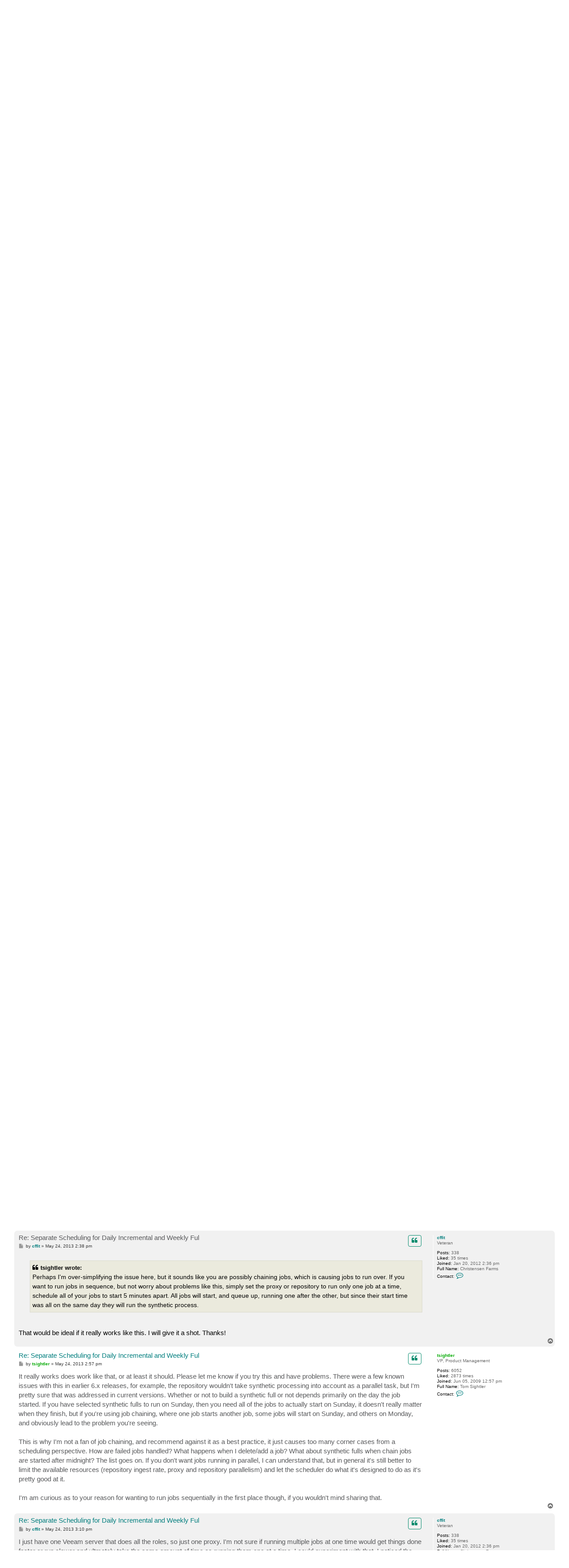

--- FILE ---
content_type: text/html; charset=UTF-8
request_url: https://forums.veeam.com/veeam-backup-replication-f2/separate-scheduling-for-daily-incremental-and-weekly-full-t11029-30.html
body_size: 15680
content:
<!DOCTYPE html>
<html dir="ltr" lang="en">
<head>
<meta charset="utf-8" />
<meta http-equiv="X-UA-Compatible" content="IE=edge">
<meta name="viewport" content="width=device-width, initial-scale=1" />

<link rel="prev" href="https://forums.veeam.com/veeam-backup-replication-f2/separate-scheduling-for-daily-incremental-and-weekly-full-t11029.html"/>
<meta name="description" content="Veeam Community discussions and solutions for: Separate Scheduling for Daily Incremental and Weekly Full of Veeam Backup &amp; Replication"/>
<meta property="og:title" content="Separate Scheduling for Daily Incremental and Weekly Full"/>
<meta property="og:description" content="Veeam Community discussions and solutions for: Separate Scheduling for Daily Incremental and Weekly Full of Veeam Backup &amp; Replication"/>
<meta property="og:url" content="https://forums.veeam.com/veeam-backup-replication-f2/separate-scheduling-for-daily-incremental-and-weekly-full-t11029-30.html"/>
<meta property="og:type" content="website" />
<meta property="og:image" content="https://img.veeam.com/seo/og/veeam.png"/>
<meta property="og:image:width" content="1600" />
<meta property="og:image:height" content="800" />
<meta property="og:image:type" content="image/png" />
<meta property="og:site_name" content="Veeam Community Forums" />
<meta property="fb:app_id" content="1752735291627636" />
<meta name="twitter:site" content="@veeam" />
<meta name="twitter:card" content="summary_large_image" />
<meta property="og:locale" content="en_US" />
<title>Separate Scheduling for Daily Incremental and Weekly Full - Page 2</title>

<link rel="icon" href="//img.veeam.com/favicon/2024/favicon-16x16.ico" sizes="16x16"/>
<link rel="icon" href="//img.veeam.com/favicon/2024/favicon-16x16.png" sizes="16x16"/>
<link rel="icon" href="//img.veeam.com/favicon/2024/favicon-32x32.png" sizes="32x32"/>
<link rel="icon" href="//img.veeam.com/favicon/2024/favicon-57x57.png" sizes="57x57"/>
<link rel="icon" href="//img.veeam.com/favicon/2024/favicon-76x76.png" sizes="76x76"/>
<link rel="icon" href="//img.veeam.com/favicon/2024/favicon-128x128.png" sizes="128x128"/>
<link rel="icon" href="//img.veeam.com/favicon/2024/favicon-192x192.png" sizes="192x192"/>
<link rel="icon" href="//img.veeam.com/favicon/2024/favicon-228x228.png" sizes="228x228"/>
<!-- Android -->
<link rel="shortcut icon" href="//img.veeam.com/favicon/2024/favicon-196x196px.png" sizes="196x196"/>
<!-- iOS -->
<link rel="apple-touch-icon" href="//img.veeam.com/favicon/2024/favicon-120x120.png" sizes="120x120"/>
<link rel="apple-touch-icon" href="//img.veeam.com/favicon/2024/favicon-152x152.png" sizes="152x152"/>
<link rel="apple-touch-icon" href="//img.veeam.com/favicon/2024/favicon-180x180.png" sizes="180x180"/>

<link rel="preload" href="https://css.veeam.com/forums/fonts/fontawesome-webfont.woff2?v=4.7.0" as="font" type="font/woff2" crossorigin="anonymous" />

	<link rel="alternate" type="application/atom+xml" title="Feed - R&amp;D Forums" href="/feed?sid=93d4295c2a492389c8f360db67e6210c">		<link rel="alternate" type="application/atom+xml" title="Feed - All forums" href="/feed/forums?sid=93d4295c2a492389c8f360db67e6210c">			<link rel="alternate" type="application/atom+xml" title="Feed - Forum - Veeam Backup &amp; Replication" href="/feed/forum/2?sid=93d4295c2a492389c8f360db67e6210c">	<link rel="alternate" type="application/atom+xml" title="Feed - Topic - Separate Scheduling for Daily Incremental and Weekly Full" href="/feed/topic/11029?sid=93d4295c2a492389c8f360db67e6210c">	
	<link rel="canonical" href="https://forums.veeam.com/veeam-backup-replication-f2/separate-scheduling-for-daily-incremental-and-weekly-full-t11029-30.html">

<!--
	phpBB style name: prosilver
	Based on style:   prosilver (this is the default phpBB3 style)
	Original author:  Tom Beddard ( http://www.subBlue.com/ )
	Modified by:
-->

<link href="//css.veeam.com/forums/min/styles.min.css?assets_version=1499" rel="stylesheet">

<!--xref manager-->
<script>
	var XRefManager=function(){function a(){var a=document.referrer?h(i(document.referrer).hostname):!0;(!a||a&&b())&&(e(j.cookieXrefName,document.referrer),e(j.cookieXPageName,window.location.href)),e(j.cookieTimeSet,f())}function b(){return c(j.cookieTimeSet)?f()-c(j.cookieTimeSet)>j.corruptionTime:!0}function c(a){for(var b=a+"=",c=document.cookie.split(";"),d=0;d<c.length;d++){var e=c[d].trim();if(0==e.indexOf(b))return e.substring(b.length,e.length)}return""}function d(a){var b=a.split("."),c=b.slice(Math.max(b.length-2,0));return c.join(".")}function e(a,b){var c=d(window.location.host);h(c)&&(document.cookie=a+"="+b+";domain="+c+";path=/;expires="+g())}function f(){var a=new Date;return Math.round(a.getTime()/1e3)}function g(){var a=new Date,b=15768e4;return a.setTime(1e3*(f()+b)),a.toGMTString()}function h(a){if("link.veeam.com"==a)return!1;a=d(a);for(var b=0;b<j.veeamDomains.length;b+=1)if(a==j.veeamDomains[b])return!0;return!1}function i(a){var b=document.createElement("a");return b.href=a,b}var j={veeamDomains:["veeam.com"],corruptionTime:10800,cookieTimeSet:"x_time",cookieXrefName:"x_referrer",cookieXPageName:"x_page"};return{init:a}};xrefmanager=new XRefManager,xrefmanager.init();
</script>




<!--[if lte IE 9]>
	<link href="https://forums.veeam.com/styles/prosilver/theme/tweaks.css?assets_version=1499" rel="stylesheet">
<![endif]-->






</head>
<body id="phpbb" class="nojs notouch section-viewtopic/veeam-backup-replication-f2/separate-scheduling-for-daily-incremental-and-weekly-full-t11029-30.html ltr ">

<!-- Google Tag Manager -->
<script id="gtm-script">
	var gtmLoaded = false;

	function LoadGTM() {
		if (gtmLoaded) return;
		gtmLoaded = true;

		window.removeEventListener("scroll", LoadGTM);
		window.removeEventListener("mousemove", LoadGTM);
		window.removeEventListener("touchstart", LoadGTM);

		(function (e, t, n, o) {
			e[o] = e[o] || [], e[o].push({"gtm.start": (new Date).getTime(), event: "gtm.js"});
			var i = t.getElementsByTagName(n)[0], r = t.createElement(n);
			r.async = !0, r.src = "//www.googletagmanager.com/gtm.js?id=GTM-CM2B", i.parentNode.insertBefore(r, i)
		})(window, document, "script", "dataLayer");

        var script = document.createElement("script");
        script.src = "//geo.cookie-script.com/s/9f2e4f3ae272e6239af3325a81c28bb6.js?country=ca-ch-gb-jp&state=ca&region=eu";
        script.type = "text/javascript";
        document.getElementsByTagName("body")[0].appendChild(script);
	}

	function onLoadGTM() {
		setTimeout(LoadGTM, 5500);
		window.addEventListener("scroll", LoadGTM, {passive: !0});
		window.addEventListener("mousemove", LoadGTM, {passive: !0});
		window.addEventListener("touchstart", LoadGTM, {passive: !0});
	}

	window.addEventListener("load", function() {
		if (typeof onLoadGTM === 'function') {
			onLoadGTM();
		}
	})
</script>
<!-- End Google Tag Manager -->

<div id="wrap" class="wrap">
	<a id="top" class="top-anchor" accesskey="t"></a>
	<div id="page-header">
		<div class="headerbar" role="banner">
					<div class="inner">

			<div id="site-description" class="site-description">
		<a id="logo" class="logo" href="https://forums.veeam.com/" title="Main">
					<span class="site_logo"></span>
				</a>
				<h1>R&amp;D Forums</h1>
				<p>Your direct line to Veeam R&amp;D. Not a support forum!</p>
				<p class="skiplink"><a href="#start_here">Skip to content</a></p>
			</div>

			
			<div id="search-box" class="search-box search-header" role="search">
				<form action="/site-search?sid=93d4295c2a492389c8f360db67e6210c" method="get" id="search">
					<fieldset>
						<input name="q" id="keywords" type="search" maxlength="128" title="Search for keywords" class="inputbox search tiny" size="20" value="" placeholder="Search…" />
						<button class="button button-search" type="submit" title="Search">
							<span class="sr-only">Search</span>
						</button>
												<input type="hidden" name="sid" value="93d4295c2a492389c8f360db67e6210c" />

					</fieldset>
				</form>
			</div>

			
			</div>
					</div>
				<div class="navbar" role="navigation">
	<div class="inner">

	<ul id="nav-main" class="nav-main linklist" role="menubar">

		<li id="quick-links" class="quick-links dropdown-container responsive-menu hidden" data-skip-responsive="true">
			<a href="#" class="dropdown-trigger">
				<i class="icon fa-bars fa-fw" aria-hidden="true"></i><span>Quick links</span>
			</a>
			<div class="dropdown">
				<div class="pointer"><div class="pointer-inner"></div></div>
				<ul class="dropdown-contents" role="menu">
					
					
											<li class="separator"></li>
													<li>
								<a href="https://forums.veeam.com/memberlist.php" role="menuitem">
									<i class="icon fa-group fa-fw" aria-hidden="true"></i><span>Members</span>
								</a>
							</li>
																			<li>
								<a href="https://forums.veeam.com/the-team.html" role="menuitem">
									<i class="icon fa-shield fa-fw" aria-hidden="true"></i><span>The team</span>
								</a>
							</li>
																<li class="separator"></li>
						<li data-skip-responsive="true">
						<a href="/help/faq?sid=93d4295c2a492389c8f360db67e6210c" rel="help" title="Frequently Asked Questions" role="menuitem">
							<i class="icon fa-question-circle fa-fw" aria-hidden="true"></i><span>FAQ</span>
						</a>
						</li>


									</ul>
			</div>
		</li>

		<li class="separator hidden-compact hidden-clone"></li>

		
								
			<li class="rightside"  data-skip-responsive="true">
			<a href="https://forums.veeam.com/ucp.php?mode=login&amp;redirect=https://forums.veeam.com/veeam-backup-replication-f2/separate-scheduling-for-daily-incremental-and-weekly-full-t11029-30.html&amp;sid=93d4295c2a492389c8f360db67e6210c" title="Login" accesskey="x" role="menuitem">
				<i class="icon fa-power-off fa-fw" aria-hidden="true"></i><span>Login</span>
			</a>
		</li>
					<li class="rightside" data-skip-responsive="true">
				<a href="https://forums.veeam.com/ucp.php?mode=register&amp;sid=93d4295c2a492389c8f360db67e6210c" role="menuitem">
					<i class="icon fa-pencil-square-o  fa-fw" aria-hidden="true"></i><span>Register</span>
				</a>
			</li>
						</ul>
	</div>
</div>

	<ul id="nav-breadcrumbs" class="nav-breadcrumbs linklist navlinks" role="menubar">
				
		
		<li class="breadcrumbs" itemscope itemtype="https://schema.org/BreadcrumbList" data-skip-responsive="true">

			
							<span class="crumb" itemtype="https://schema.org/ListItem" itemprop="itemListElement" itemscope><a itemprop="item" href="https://forums.veeam.com/" accesskey="h" data-navbar-reference="index"><i class="icon fa-home fa-fw"></i><span itemprop="name">Main</span></a><meta itemprop="position" content="1" /></span>

											
								<span class="crumb" itemtype="https://schema.org/ListItem" itemprop="itemListElement" itemscope data-forum-id="8"><a itemprop="item" href="https://forums.veeam.com/products-f8/"><span itemprop="name">Products</span></a><meta itemprop="position" content="2" /></span>
															
								<span class="crumb" itemtype="https://schema.org/ListItem" itemprop="itemListElement" itemscope data-forum-id="2"><a itemprop="item" href="https://forums.veeam.com/veeam-backup-replication-f2/"><span itemprop="name">Veeam Backup &amp; Replication</span></a><meta itemprop="position" content="3" /></span>
							
					</li>

		
			</ul>
	</div>

	
	<a id="start_here" class="anchor"></a>
	<div id="page-body" class="page-body" role="main">
		
		
<div class="social-icons-top-wrapper">
	<h2 class="topic-title"><a href="https://forums.veeam.com/veeam-backup-replication-f2/separate-scheduling-for-daily-incremental-and-weekly-full-t11029-30.html">Separate Scheduling for Daily Incremental and Weekly Full</a></h2>
</div>
<!-- NOTE: remove the style="display: none" when you want to have the forum description on the topic body -->
<div style="display: none !important;">Comprehensive data protection for all workloads<br /></div>


<div class="action-bar bar-top">
	
			<a href="https://forums.veeam.com/posting.php?mode=reply&amp;t=11029&amp;sid=93d4295c2a492389c8f360db67e6210c" class="button" title="Post a reply">
							<span>Post Reply</span> <i class="icon fa-reply fa-fw" aria-hidden="true"></i>
					</a>
	
			<div class="dropdown-container dropdown-button-control topic-tools">
		<span title="Topic tools" class="button button-secondary dropdown-trigger dropdown-select">
			<i class="icon fa-wrench fa-fw" aria-hidden="true"></i>
			<span class="caret"><i class="icon fa-sort-down fa-fw" aria-hidden="true"></i></span>
		</span>
		<div class="dropdown">
			<div class="pointer"><div class="pointer-inner"></div></div>
			<ul class="dropdown-contents">
																												<li>
					<a href="https://forums.veeam.com/viewtopic.php?f=2&amp;t=11029&amp;view=print&amp;sid=93d4295c2a492389c8f360db67e6210c" title="Print view" accesskey="p">
						<i class="icon fa-print fa-fw" aria-hidden="true"></i><span>Print view</span>
					</a>
				</li>
											</ul>
		</div>
	</div>
	
	
			<div class="pagination">
			56 posts
							<ul>
			<li class="arrow previous"><a class="button button-icon-only" href="https://forums.veeam.com/veeam-backup-replication-f2/separate-scheduling-for-daily-incremental-and-weekly-full-t11029.html" rel="prev" role="button"><i class="icon fa-chevron-left fa-fw" aria-hidden="true"></i><span class="sr-only">Previous</span></a></li>
				<li><a class="button" href="https://forums.veeam.com/veeam-backup-replication-f2/separate-scheduling-for-daily-incremental-and-weekly-full-t11029.html" role="button">1</a></li>
			<li class="active"><span>2</span></li>
	</ul>
					</div>
		</div>




			<div id="p78858" class="post has-profile bg2">
		<div class="inner">

		<dl class="postprofile" id="profile78858">
			<dt class="has-profile-rank no-avatar">
				<div class="avatar-container">
																			</div>
								<a href="https://forums.veeam.com/member31097.html" style="color: #00AA00;" class="username-coloured">veremin</a>							</dt>

						<dd class="profile-rank">Product Manager</dd>			
		<dd class="profile-posts"><strong>Posts:</strong> 20741</dd>				<dd><strong>Liked:</strong><span class="user_like_31097"> 2407 times</span></dd>
				<dd class="profile-joined"><strong>Joined:</strong> Oct 26, 2012 3:28 pm</dd>		
		
											<dd class="profile-custom-field profile-fullname"><strong>Full Name:</strong> Vladimir Eremin</dd>
							
							<dd class="profile-contact">
				<strong>Contact:</strong>
				<div class="dropdown-container dropdown-left">
					<a href="#" class="dropdown-trigger" title="Contact veremin">
						<i class="icon fa-commenting-o fa-fw icon-lg" aria-hidden="true"></i><span class="sr-only">Contact veremin</span>
					</a>
					<div class="dropdown">
						<div class="pointer"><div class="pointer-inner"></div></div>
						<div class="dropdown-contents contact-icons">
																																								<div>
																	<a href="https://forums.veeam.com/ucp.php?i=pm&amp;mode=compose&amp;action=quotepost&amp;p=78858&amp;sid=93d4295c2a492389c8f360db67e6210c" title="Send private message" class="last-cell">
										<span class="contact-icon pm-icon">Send private message</span>									</a>
																	</div>
																					</div>
					</div>
				</div>
			</dd>
				
		</dl>

		<div class="postbody">
						<div id="post_content78858">

					<h3 class="first">
						<a href="https://forums.veeam.com/post78858.html#p78858">Re: Separate Scheduling for Daily Incremental and Weekly Ful</a>
		</h3>

																		<ul class="post-buttons post-buttons-own-post">
																								<li class="button-quote">
				<a href="https://forums.veeam.com/posting.php?mode=quote&amp;p=78858&amp;sid=93d4295c2a492389c8f360db67e6210c" title="Reply with quote" class="button button-icon-only">
					<i class="icon fa-quote-left fa-fw" aria-hidden="true"></i><span class="sr-only">Quote</span>
				</a>
			</li>
									</ul>
							
						<p class="author">
									<a class="unread" href="https://forums.veeam.com/post78858.html#p78858" title="Post">
						<i class="icon fa-file fa-fw icon-lightgray icon-md" aria-hidden="true"></i><span class="sr-only">Post</span>
					</a>
								<span class="responsive-hide">by <strong><a href="https://forums.veeam.com/member31097.html" style="color: #00AA00;" class="username-coloured">veremin</a></strong> &raquo; </span><time datetime="2013-05-23T16:34:55+00:00">May 23, 2013 4:34 pm</time>
				<span class="icon_like-icon" style="display: none;"><span></span><em id="post_like_78858" style="font-style:normal;"></em> this post</span>
			</p>
			
			
			
			<div class="content"><blockquote class="uncited"><div>Are there sample scripts that show how to do all this in powershell? I.E. check status of jobs and then running them when predefind other jobs are finished?</div></blockquote>
In fact, the commands in PowerShell are processed one by one. So, if you just specify three commands responsible for starting corresponding jobs, everything will be ok. In other words, not until the first job is completed, will the PowerShell proceed to the second one, etc.:<br>

<div class="codebox"><p>Code: <a href="#" onclick="selectCode(this); return false;">Select all</a></p><pre><code>Asnp VeeamPSSnapin
Get-VBRJob -name "Backup Job 1" | Start-VBRJob 
Get-VBRJob -name "Backup Job 2" | Start-VBRJob
Get-VBRJob -name "Backup Job 3" | Start-VBRJob</code></pre></div>

If you're still willing to implement auditorial part, then something like this should meet your expectations:<br>

<div class="codebox"><p>Code: <a href="#" onclick="selectCode(this); return false;">Select all</a></p><pre><code>Add-PSSnapin VeeamPSSnapin
$StartInfo = new-object System.Diagnostics.ProcessStartInfo
$StartInfo.FileName = "$pshome\powershell.exe"
$StartInfo.Arguments = ""
$StartInfo.WorkingDirectory = "C:\"
$StartInfo.LoadUserProfile = $true
$StartInfo.UseShellExecute = $true
$StartInfo.CreateNowindow = $False
$firstjob = Get-VBRJob -name "Backup Job 1"
$secondjob = Get-VBRJob -name "Backup Job 2"
$thirdjob = Get-VBRJob -name "Backup Job 3"
$StartInfo.Arguments = "-Command  asnp VeeamPSSnapin; Get-VBRJob -name 'Backup Job 1' | Start-VBRJob"
[System.Diagnostics.Process]::Start($StartInfo)
Start-sleep -s 60
$status = $firstjob.GetLastState()
do 
{
Start-sleep -s 30
$status = $firstjob.GetLastState()
}while ($status -eq "Working")
$StartInfo.Arguments = "-Command  asnp VeeamPSSnapin; Get-VBRJob -name 'Backup Job 2' | Start-VBRJob"
[System.Diagnostics.Process]::Start($StartInfo)
Start-sleep -s 60
$status = $secondjob.GetLastState()
do 
{
Start-sleep -s 30
$status = $secondjob.GetLastState()
}while ($status -eq "Working")
$StartInfo.Arguments = "-Command  asnp VeeamPSSnapin; Get-VBRJob -name 'Backup Job 3' | Start-VBRJob"
[System.Diagnostics.Process]::Start($StartInfo)</code></pre></div> <br>
<br>
Hope this helps.<br>
Thanks.</div>

			
			
									
						
										
						</div>

		</div>

				<div class="back2top">
						<a href="#top" class="top" title="Top">
				<i class="icon fa-chevron-circle-up fa-fw icon-gray" aria-hidden="true"></i>
				<span class="sr-only">Top</span>
			</a>
					</div>
		
		</div>
	</div>

				<div id="p78870" class="post has-profile bg1">
		<div class="inner">

		<dl class="postprofile" id="profile78870">
			<dt class="has-profile-rank no-avatar">
				<div class="avatar-container">
																			</div>
								<a href="https://forums.veeam.com/member23752.html" class="username">habibalby</a>							</dt>

						<dd class="profile-rank">Veteran</dd>			
		<dd class="profile-posts"><strong>Posts:</strong> 392</dd>				<dd><strong>Liked:</strong><span class="user_like_23752"> 34 times</span></dd>
				<dd class="profile-joined"><strong>Joined:</strong> Jul 18, 2011 9:30 am</dd>		
		
											<dd class="profile-custom-field profile-fullname"><strong>Full Name:</strong> Hussain Al Sayed</dd>
												<dd class="profile-custom-field profile-phpbb_location"><strong>Location:</strong> Bahrain</dd>
							
							<dd class="profile-contact">
				<strong>Contact:</strong>
				<div class="dropdown-container dropdown-left">
					<a href="#" class="dropdown-trigger" title="Contact habibalby">
						<i class="icon fa-commenting-o fa-fw icon-lg" aria-hidden="true"></i><span class="sr-only">Contact habibalby</span>
					</a>
					<div class="dropdown">
						<div class="pointer"><div class="pointer-inner"></div></div>
						<div class="dropdown-contents contact-icons">
																																								<div>
																	<a href="https://forums.veeam.com/ucp.php?i=pm&amp;mode=compose&amp;action=quotepost&amp;p=78870&amp;sid=93d4295c2a492389c8f360db67e6210c" title="Send private message" class="last-cell">
										<span class="contact-icon pm-icon">Send private message</span>									</a>
																	</div>
																					</div>
					</div>
				</div>
			</dd>
				
		</dl>

		<div class="postbody">
						<div id="post_content78870">

					<h3 >
						<a href="https://forums.veeam.com/post78870.html#p78870">Re: Separate Scheduling for Daily Incremental and Weekly Ful</a>
		</h3>

																		<ul class="post-buttons post-buttons-own-post">
																								<li class="button-quote">
				<a href="https://forums.veeam.com/posting.php?mode=quote&amp;p=78870&amp;sid=93d4295c2a492389c8f360db67e6210c" title="Reply with quote" class="button button-icon-only">
					<i class="icon fa-quote-left fa-fw" aria-hidden="true"></i><span class="sr-only">Quote</span>
				</a>
			</li>
									</ul>
							
						<p class="author">
									<a class="unread" href="https://forums.veeam.com/post78870.html#p78870" title="Post">
						<i class="icon fa-file fa-fw icon-lightgray icon-md" aria-hidden="true"></i><span class="sr-only">Post</span>
					</a>
								<span class="responsive-hide">by <strong><a href="https://forums.veeam.com/member23752.html" class="username">habibalby</a></strong> &raquo; </span><time datetime="2013-05-23T19:19:21+00:00">May 23, 2013 7:19 pm</time>
				<span class="icon_like-icon" style="display: none;"><span></span><em id="post_like_78870" style="font-style:normal;"></em> this post</span>
			</p>
			
			
			
			<div class="content">Veeam should introduce a schedule with different time/day feature for the full back up, this would be changed the input method of the Weekly Backups as CeckBox rather than Radio .</div>

			
			
									
						
										
						</div>

		</div>

				<div class="back2top">
						<a href="#top" class="top" title="Top">
				<i class="icon fa-chevron-circle-up fa-fw icon-gray" aria-hidden="true"></i>
				<span class="sr-only">Top</span>
			</a>
					</div>
		
		</div>
	</div>

				<div id="p78872" class="post has-profile bg2">
		<div class="inner">

		<dl class="postprofile" id="profile78872">
			<dt class="has-profile-rank no-avatar">
				<div class="avatar-container">
																			</div>
								<a href="https://forums.veeam.com/member26598.html" class="username">cffit</a>							</dt>

						<dd class="profile-rank">Veteran</dd>			
		<dd class="profile-posts"><strong>Posts:</strong> 338</dd>				<dd><strong>Liked:</strong><span class="user_like_26598"> 35 times</span></dd>
				<dd class="profile-joined"><strong>Joined:</strong> Jan 20, 2012 2:36 pm</dd>		
		
											<dd class="profile-custom-field profile-fullname"><strong>Full Name:</strong> Christensen Farms</dd>
							
							<dd class="profile-contact">
				<strong>Contact:</strong>
				<div class="dropdown-container dropdown-left">
					<a href="#" class="dropdown-trigger" title="Contact cffit">
						<i class="icon fa-commenting-o fa-fw icon-lg" aria-hidden="true"></i><span class="sr-only">Contact cffit</span>
					</a>
					<div class="dropdown">
						<div class="pointer"><div class="pointer-inner"></div></div>
						<div class="dropdown-contents contact-icons">
																																								<div>
																	<a href="https://forums.veeam.com/ucp.php?i=pm&amp;mode=compose&amp;action=quotepost&amp;p=78872&amp;sid=93d4295c2a492389c8f360db67e6210c" title="Send private message" class="last-cell">
										<span class="contact-icon pm-icon">Send private message</span>									</a>
																	</div>
																					</div>
					</div>
				</div>
			</dd>
				
		</dl>

		<div class="postbody">
						<div id="post_content78872">

					<h3 >
						<a href="https://forums.veeam.com/post78872.html#p78872">Re: Separate Scheduling for Daily Incremental and Weekly Ful</a>
		</h3>

																		<ul class="post-buttons post-buttons-own-post">
																								<li class="button-quote">
				<a href="https://forums.veeam.com/posting.php?mode=quote&amp;p=78872&amp;sid=93d4295c2a492389c8f360db67e6210c" title="Reply with quote" class="button button-icon-only">
					<i class="icon fa-quote-left fa-fw" aria-hidden="true"></i><span class="sr-only">Quote</span>
				</a>
			</li>
									</ul>
							
						<p class="author">
									<a class="unread" href="https://forums.veeam.com/post78872.html#p78872" title="Post">
						<i class="icon fa-file fa-fw icon-lightgray icon-md" aria-hidden="true"></i><span class="sr-only">Post</span>
					</a>
								<span class="responsive-hide">by <strong><a href="https://forums.veeam.com/member26598.html" class="username">cffit</a></strong> &raquo; </span><time datetime="2013-05-23T20:13:26+00:00">May 23, 2013 8:13 pm</time>
				<span class="icon_like-icon" style="display: none;"><span></span><em id="post_like_78872" style="font-style:normal;"></em> this post</span>
			</p>
			
			
			
			<div class="content">Ok, got it.  Thanks guys.  It would be nice if this functionality was available in the GUI though as it is a common task for an administrator.  Perhaps it is in v7.</div>

			
			
									
						
										
						</div>

		</div>

				<div class="back2top">
						<a href="#top" class="top" title="Top">
				<i class="icon fa-chevron-circle-up fa-fw icon-gray" aria-hidden="true"></i>
				<span class="sr-only">Top</span>
			</a>
					</div>
		
		</div>
	</div>

				<div id="p78881" class="post has-profile bg1">
		<div class="inner">

		<dl class="postprofile" id="profile78881">
			<dt class="has-profile-rank no-avatar">
				<div class="avatar-container">
																			</div>
								<a href="https://forums.veeam.com/member26598.html" class="username">cffit</a>							</dt>

						<dd class="profile-rank">Veteran</dd>			
		<dd class="profile-posts"><strong>Posts:</strong> 338</dd>				<dd><strong>Liked:</strong><span class="user_like_26598"> 35 times</span></dd>
				<dd class="profile-joined"><strong>Joined:</strong> Jan 20, 2012 2:36 pm</dd>		
		
											<dd class="profile-custom-field profile-fullname"><strong>Full Name:</strong> Christensen Farms</dd>
							
							<dd class="profile-contact">
				<strong>Contact:</strong>
				<div class="dropdown-container dropdown-left">
					<a href="#" class="dropdown-trigger" title="Contact cffit">
						<i class="icon fa-commenting-o fa-fw icon-lg" aria-hidden="true"></i><span class="sr-only">Contact cffit</span>
					</a>
					<div class="dropdown">
						<div class="pointer"><div class="pointer-inner"></div></div>
						<div class="dropdown-contents contact-icons">
																																								<div>
																	<a href="https://forums.veeam.com/ucp.php?i=pm&amp;mode=compose&amp;action=quotepost&amp;p=78881&amp;sid=93d4295c2a492389c8f360db67e6210c" title="Send private message" class="last-cell">
										<span class="contact-icon pm-icon">Send private message</span>									</a>
																	</div>
																					</div>
					</div>
				</div>
			</dd>
				
		</dl>

		<div class="postbody">
						<div id="post_content78881">

					<h3 >
						<a href="https://forums.veeam.com/post78881.html#p78881">Re: Separate Scheduling for Daily Incremental and Weekly Ful</a>
		</h3>

																		<ul class="post-buttons post-buttons-own-post">
																								<li class="button-quote">
				<a href="https://forums.veeam.com/posting.php?mode=quote&amp;p=78881&amp;sid=93d4295c2a492389c8f360db67e6210c" title="Reply with quote" class="button button-icon-only">
					<i class="icon fa-quote-left fa-fw" aria-hidden="true"></i><span class="sr-only">Quote</span>
				</a>
			</li>
									</ul>
							
						<p class="author">
									<a class="unread" href="https://forums.veeam.com/post78881.html#p78881" title="Post">
						<i class="icon fa-file fa-fw icon-lightgray icon-md" aria-hidden="true"></i><span class="sr-only">Post</span>
					</a>
								<span class="responsive-hide">by <strong><a href="https://forums.veeam.com/member26598.html" class="username">cffit</a></strong> &raquo; </span><time datetime="2013-05-23T22:03:03+00:00">May 23, 2013 10:03 pm</time>
				<span class="icon_like-icon" style="display: none;"><span></span><em id="post_like_78881" style="font-style:normal;"></em> this post</span>
			</p>
			
			
			
			<div class="content"><blockquote><div><cite>v.Eremin wrote:</cite>
In fact, the commands in PowerShell are processed one by one. So, if you just specify three commands responsible for starting corresponding jobs, everything will be ok. In other words, not until the first job is completed, will the PowerShell proceed to the second one, etc.:<br>

<div class="codebox"><p>Code: <a href="#" onclick="selectCode(this); return false;">Select all</a></p><pre><code>Asnp VeeamPSSnapin
Get-VBRJob -name "Backup Job 1" | Start-VBRJob 
Get-VBRJob -name "Backup Job 2" | Start-VBRJob
Get-VBRJob -name "Backup Job 3" | Start-VBRJob</code></pre></div></div></blockquote>

<br>
So if in the GUI I have the jobs setup to run in order, (i.e. when Job1 finishes, Job2 starts, when Job2 finishes, Job3 starts, etc), and in powershell I run the command to start Job1, will I need to run Job2, Job3, etc via powershell?  Or will the rest of the jobs just follow Job1 once I kick Job1 off with powershell?</div>

			
			
									
						
										
						</div>

		</div>

				<div class="back2top">
						<a href="#top" class="top" title="Top">
				<i class="icon fa-chevron-circle-up fa-fw icon-gray" aria-hidden="true"></i>
				<span class="sr-only">Top</span>
			</a>
					</div>
		
		</div>
	</div>

				<div id="p78884" class="post has-profile bg2">
		<div class="inner">

		<dl class="postprofile" id="profile78884">
			<dt class="has-profile-rank no-avatar">
				<div class="avatar-container">
																			</div>
								<a href="https://forums.veeam.com/member5133.html" style="color: #00AA00;" class="username-coloured">tsightler</a>							</dt>

						<dd class="profile-rank">VP, Product Management</dd>			
		<dd class="profile-posts"><strong>Posts:</strong> 6052</dd>				<dd><strong>Liked:</strong><span class="user_like_5133"> 2873 times</span></dd>
				<dd class="profile-joined"><strong>Joined:</strong> Jun 05, 2009 12:57 pm</dd>		
		
											<dd class="profile-custom-field profile-fullname"><strong>Full Name:</strong> Tom Sightler</dd>
							
							<dd class="profile-contact">
				<strong>Contact:</strong>
				<div class="dropdown-container dropdown-left">
					<a href="#" class="dropdown-trigger" title="Contact tsightler">
						<i class="icon fa-commenting-o fa-fw icon-lg" aria-hidden="true"></i><span class="sr-only">Contact tsightler</span>
					</a>
					<div class="dropdown">
						<div class="pointer"><div class="pointer-inner"></div></div>
						<div class="dropdown-contents contact-icons">
																																								<div>
																	<a href="https://forums.veeam.com/ucp.php?i=pm&amp;mode=compose&amp;action=quotepost&amp;p=78884&amp;sid=93d4295c2a492389c8f360db67e6210c" title="Send private message" class="last-cell">
										<span class="contact-icon pm-icon">Send private message</span>									</a>
																	</div>
																					</div>
					</div>
				</div>
			</dd>
				
		</dl>

		<div class="postbody">
						<div id="post_content78884">

					<h3 >
						<a href="https://forums.veeam.com/post78884.html#p78884">Re: Separate Scheduling for Daily Incremental and Weekly Ful</a>
		</h3>

																		<ul class="post-buttons post-buttons-own-post">
																								<li class="button-quote">
				<a href="https://forums.veeam.com/posting.php?mode=quote&amp;p=78884&amp;sid=93d4295c2a492389c8f360db67e6210c" title="Reply with quote" class="button button-icon-only">
					<i class="icon fa-quote-left fa-fw" aria-hidden="true"></i><span class="sr-only">Quote</span>
				</a>
			</li>
									</ul>
							
						<p class="author">
									<a class="unread" href="https://forums.veeam.com/post78884.html#p78884" title="Post">
						<i class="icon fa-file fa-fw icon-lightgray icon-md" aria-hidden="true"></i><span class="sr-only">Post</span>
					</a>
								<span class="responsive-hide">by <strong><a href="https://forums.veeam.com/member5133.html" style="color: #00AA00;" class="username-coloured">tsightler</a></strong> &raquo; </span><time datetime="2013-05-24T01:37:03+00:00">May 24, 2013 1:37 am</time>
				<span class="icon_like-icon" style="display: none;"><span></span><em id="post_like_78884" style="font-style:normal;"></em> this post</span>
			</p>
			
			
			
			<div class="content">Perhaps I'm over-simplifying the issue here, but it sounds like you are possibly chaining jobs, which is causing jobs to run over.  If you want to run jobs in sequence, but not worry about problems like this, simply set the proxy or repository to run only one job at a time, schedule all of your jobs to start 5 minutes apart.  All jobs will start, and queue up, running one after the other, but since their start time was all on the same day they will run the synthetic process.</div>

			
			
									
						
										
						</div>

		</div>

				<div class="back2top">
						<a href="#top" class="top" title="Top">
				<i class="icon fa-chevron-circle-up fa-fw icon-gray" aria-hidden="true"></i>
				<span class="sr-only">Top</span>
			</a>
					</div>
		
		</div>
	</div>

				<div id="p78890" class="post has-profile bg1">
		<div class="inner">

		<dl class="postprofile" id="profile78890">
			<dt class="has-profile-rank no-avatar">
				<div class="avatar-container">
																			</div>
								<a href="https://forums.veeam.com/member23752.html" class="username">habibalby</a>							</dt>

						<dd class="profile-rank">Veteran</dd>			
		<dd class="profile-posts"><strong>Posts:</strong> 392</dd>				<dd><strong>Liked:</strong><span class="user_like_23752"> 34 times</span></dd>
				<dd class="profile-joined"><strong>Joined:</strong> Jul 18, 2011 9:30 am</dd>		
		
											<dd class="profile-custom-field profile-fullname"><strong>Full Name:</strong> Hussain Al Sayed</dd>
												<dd class="profile-custom-field profile-phpbb_location"><strong>Location:</strong> Bahrain</dd>
							
							<dd class="profile-contact">
				<strong>Contact:</strong>
				<div class="dropdown-container dropdown-left">
					<a href="#" class="dropdown-trigger" title="Contact habibalby">
						<i class="icon fa-commenting-o fa-fw icon-lg" aria-hidden="true"></i><span class="sr-only">Contact habibalby</span>
					</a>
					<div class="dropdown">
						<div class="pointer"><div class="pointer-inner"></div></div>
						<div class="dropdown-contents contact-icons">
																																								<div>
																	<a href="https://forums.veeam.com/ucp.php?i=pm&amp;mode=compose&amp;action=quotepost&amp;p=78890&amp;sid=93d4295c2a492389c8f360db67e6210c" title="Send private message" class="last-cell">
										<span class="contact-icon pm-icon">Send private message</span>									</a>
																	</div>
																					</div>
					</div>
				</div>
			</dd>
				
		</dl>

		<div class="postbody">
						<div id="post_content78890">

					<h3 >
						<a href="https://forums.veeam.com/post78890.html#p78890">Re: Separate Scheduling for Daily Incremental and Weekly Ful</a>
		</h3>

																		<ul class="post-buttons post-buttons-own-post">
																								<li class="button-quote">
				<a href="https://forums.veeam.com/posting.php?mode=quote&amp;p=78890&amp;sid=93d4295c2a492389c8f360db67e6210c" title="Reply with quote" class="button button-icon-only">
					<i class="icon fa-quote-left fa-fw" aria-hidden="true"></i><span class="sr-only">Quote</span>
				</a>
			</li>
									</ul>
							
						<p class="author">
									<a class="unread" href="https://forums.veeam.com/post78890.html#p78890" title="Post">
						<i class="icon fa-file fa-fw icon-lightgray icon-md" aria-hidden="true"></i><span class="sr-only">Post</span>
					</a>
								<span class="responsive-hide">by <strong><a href="https://forums.veeam.com/member23752.html" class="username">habibalby</a></strong> &raquo; </span><time datetime="2013-05-24T05:49:56+00:00">May 24, 2013 5:49 am</time>
				<span class="icon_like-icon" style="display: none;"><span></span><em id="post_like_78890" style="font-style:normal;"></em> this post</span>
			</p>
			
			
			
			<div class="content">Create scripts to run daily via Task Schedule in windows keeping in mind the time each job takes to complete incremental backup. Same with weekly, create scripts to run the same jobs but they should runs only on Friday or your weekends, keep also in mind the time it takes for each job as Full.  I have jobs they finish full backups in 30 minutes and some jobs they finish in 3 - 4 hours. Schedule tasks configured accordingly.<br>
<br>
you can write in the same script to loop through the $Result searching for $Success, if not Loop with ReTry till you get $Success.</div>

			
			
									
						
										
						</div>

		</div>

				<div class="back2top">
						<a href="#top" class="top" title="Top">
				<i class="icon fa-chevron-circle-up fa-fw icon-gray" aria-hidden="true"></i>
				<span class="sr-only">Top</span>
			</a>
					</div>
		
		</div>
	</div>

				<div id="p78892" class="post has-profile bg2">
		<div class="inner">

		<dl class="postprofile" id="profile78892">
			<dt class="has-profile-rank no-avatar">
				<div class="avatar-container">
																			</div>
								<a href="https://forums.veeam.com/member23752.html" class="username">habibalby</a>							</dt>

						<dd class="profile-rank">Veteran</dd>			
		<dd class="profile-posts"><strong>Posts:</strong> 392</dd>				<dd><strong>Liked:</strong><span class="user_like_23752"> 34 times</span></dd>
				<dd class="profile-joined"><strong>Joined:</strong> Jul 18, 2011 9:30 am</dd>		
		
											<dd class="profile-custom-field profile-fullname"><strong>Full Name:</strong> Hussain Al Sayed</dd>
												<dd class="profile-custom-field profile-phpbb_location"><strong>Location:</strong> Bahrain</dd>
							
							<dd class="profile-contact">
				<strong>Contact:</strong>
				<div class="dropdown-container dropdown-left">
					<a href="#" class="dropdown-trigger" title="Contact habibalby">
						<i class="icon fa-commenting-o fa-fw icon-lg" aria-hidden="true"></i><span class="sr-only">Contact habibalby</span>
					</a>
					<div class="dropdown">
						<div class="pointer"><div class="pointer-inner"></div></div>
						<div class="dropdown-contents contact-icons">
																																								<div>
																	<a href="https://forums.veeam.com/ucp.php?i=pm&amp;mode=compose&amp;action=quotepost&amp;p=78892&amp;sid=93d4295c2a492389c8f360db67e6210c" title="Send private message" class="last-cell">
										<span class="contact-icon pm-icon">Send private message</span>									</a>
																	</div>
																					</div>
					</div>
				</div>
			</dd>
				
		</dl>

		<div class="postbody">
						<div id="post_content78892">

					<h3 >
						<a href="https://forums.veeam.com/post78892.html#p78892">Re: Separate Scheduling for Daily Incremental and Weekly Ful</a>
		</h3>

																		<ul class="post-buttons post-buttons-own-post">
																								<li class="button-quote">
				<a href="https://forums.veeam.com/posting.php?mode=quote&amp;p=78892&amp;sid=93d4295c2a492389c8f360db67e6210c" title="Reply with quote" class="button button-icon-only">
					<i class="icon fa-quote-left fa-fw" aria-hidden="true"></i><span class="sr-only">Quote</span>
				</a>
			</li>
									</ul>
							
						<p class="author">
									<a class="unread" href="https://forums.veeam.com/post78892.html#p78892" title="Post">
						<i class="icon fa-file fa-fw icon-lightgray icon-md" aria-hidden="true"></i><span class="sr-only">Post</span>
					</a>
								<span class="responsive-hide">by <strong><a href="https://forums.veeam.com/member23752.html" class="username">habibalby</a></strong> &raquo; </span><time datetime="2013-05-24T06:20:42+00:00">May 24, 2013 6:20 am</time>
				<span class="icon_like-icon" style="display: none;"><span></span><em id="post_like_78892" style="font-style:normal;"></em> this post</span>
			</p>
			
			
			
			<div class="content">This script will help:
<div class="codebox"><p>Code: <a href="#" onclick="selectCode(this); return false;">Select all</a></p><pre><code>Add-PSSnapin VeeamPSSnapin


# Add the name of the backup jobs to be included here. The order in which they are entered is the order in which they will run

$chainedjobs = ("Critical VMs-1")

foreach ($jobname in $chainedjobs){
$job = Get-VBRJob -name $jobname
$jobtry = 0
start-VBRJob -job $job

$job.GetLastResult()
if($job.GetLastResult() -eq "Failed"){
    do{
        Start-Sleep 480
        Start-VBRJob -job $job -RetryBackup
        $jobtry++
    }
    while(($jobtry -lt 3) -and ($job.GetLastResult() -eq "Failed"))
}
}


ek</code></pre></div></div>

			
			
									
						
										
						</div>

		</div>

				<div class="back2top">
						<a href="#top" class="top" title="Top">
				<i class="icon fa-chevron-circle-up fa-fw icon-gray" aria-hidden="true"></i>
				<span class="sr-only">Top</span>
			</a>
					</div>
		
		</div>
	</div>

				<div id="p78903" class="post has-profile bg1">
		<div class="inner">

		<dl class="postprofile" id="profile78903">
			<dt class="has-profile-rank no-avatar">
				<div class="avatar-container">
																			</div>
								<a href="https://forums.veeam.com/member31097.html" style="color: #00AA00;" class="username-coloured">veremin</a>							</dt>

						<dd class="profile-rank">Product Manager</dd>			
		<dd class="profile-posts"><strong>Posts:</strong> 20741</dd>				<dd><strong>Liked:</strong><span class="user_like_31097"> 2407 times</span></dd>
				<dd class="profile-joined"><strong>Joined:</strong> Oct 26, 2012 3:28 pm</dd>		
		
											<dd class="profile-custom-field profile-fullname"><strong>Full Name:</strong> Vladimir Eremin</dd>
							
							<dd class="profile-contact">
				<strong>Contact:</strong>
				<div class="dropdown-container dropdown-left">
					<a href="#" class="dropdown-trigger" title="Contact veremin">
						<i class="icon fa-commenting-o fa-fw icon-lg" aria-hidden="true"></i><span class="sr-only">Contact veremin</span>
					</a>
					<div class="dropdown">
						<div class="pointer"><div class="pointer-inner"></div></div>
						<div class="dropdown-contents contact-icons">
																																								<div>
																	<a href="https://forums.veeam.com/ucp.php?i=pm&amp;mode=compose&amp;action=quotepost&amp;p=78903&amp;sid=93d4295c2a492389c8f360db67e6210c" title="Send private message" class="last-cell">
										<span class="contact-icon pm-icon">Send private message</span>									</a>
																	</div>
																					</div>
					</div>
				</div>
			</dd>
				
		</dl>

		<div class="postbody">
						<div id="post_content78903">

					<h3 >
						<a href="https://forums.veeam.com/post78903.html#p78903">Re: Separate Scheduling for Daily Incremental and Weekly Ful</a>
		</h3>

																		<ul class="post-buttons post-buttons-own-post">
																								<li class="button-quote">
				<a href="https://forums.veeam.com/posting.php?mode=quote&amp;p=78903&amp;sid=93d4295c2a492389c8f360db67e6210c" title="Reply with quote" class="button button-icon-only">
					<i class="icon fa-quote-left fa-fw" aria-hidden="true"></i><span class="sr-only">Quote</span>
				</a>
			</li>
									</ul>
							
						<p class="author">
									<a class="unread" href="https://forums.veeam.com/post78903.html#p78903" title="Post">
						<i class="icon fa-file fa-fw icon-lightgray icon-md" aria-hidden="true"></i><span class="sr-only">Post</span>
					</a>
								<span class="responsive-hide">by <strong><a href="https://forums.veeam.com/member31097.html" style="color: #00AA00;" class="username-coloured">veremin</a></strong> &raquo; </span><time datetime="2013-05-24T08:55:48+00:00">May 24, 2013 8:55 am</time>
				<span class="icon_like-icon" style="display: none;"><span></span><em id="post_like_78903" style="font-style:normal;"></em> this post</span>
			</p>
			
			
			
			<div class="content"><blockquote class="uncited"><div>Will I need to run Job2, Job3, etc .via powershell?</div></blockquote>
No, you don’t have to do it. The other jobs will be started in accordance to chain schedule.<br>
<br>
My point was that if the jobs have different schedule and you’re willing to execute them in chain manner, all you need to do is to write three lines responsible for executing given job. Since, lines are processed sequentially, the second job will be executed after the first one is finished, etc.</div>

			
			
									
						
										
						</div>

		</div>

				<div class="back2top">
						<a href="#top" class="top" title="Top">
				<i class="icon fa-chevron-circle-up fa-fw icon-gray" aria-hidden="true"></i>
				<span class="sr-only">Top</span>
			</a>
					</div>
		
		</div>
	</div>

				<div id="p78949" class="post has-profile bg2">
		<div class="inner">

		<dl class="postprofile" id="profile78949">
			<dt class="has-profile-rank no-avatar">
				<div class="avatar-container">
																			</div>
								<a href="https://forums.veeam.com/member26598.html" class="username">cffit</a>							</dt>

						<dd class="profile-rank">Veteran</dd>			
		<dd class="profile-posts"><strong>Posts:</strong> 338</dd>				<dd><strong>Liked:</strong><span class="user_like_26598"> 35 times</span></dd>
				<dd class="profile-joined"><strong>Joined:</strong> Jan 20, 2012 2:36 pm</dd>		
		
											<dd class="profile-custom-field profile-fullname"><strong>Full Name:</strong> Christensen Farms</dd>
							
							<dd class="profile-contact">
				<strong>Contact:</strong>
				<div class="dropdown-container dropdown-left">
					<a href="#" class="dropdown-trigger" title="Contact cffit">
						<i class="icon fa-commenting-o fa-fw icon-lg" aria-hidden="true"></i><span class="sr-only">Contact cffit</span>
					</a>
					<div class="dropdown">
						<div class="pointer"><div class="pointer-inner"></div></div>
						<div class="dropdown-contents contact-icons">
																																								<div>
																	<a href="https://forums.veeam.com/ucp.php?i=pm&amp;mode=compose&amp;action=quotepost&amp;p=78949&amp;sid=93d4295c2a492389c8f360db67e6210c" title="Send private message" class="last-cell">
										<span class="contact-icon pm-icon">Send private message</span>									</a>
																	</div>
																					</div>
					</div>
				</div>
			</dd>
				
		</dl>

		<div class="postbody">
						<div id="post_content78949">

					<h3 >
						<a href="https://forums.veeam.com/post78949.html#p78949">Re: Separate Scheduling for Daily Incremental and Weekly Ful</a>
		</h3>

																		<ul class="post-buttons post-buttons-own-post">
																								<li class="button-quote">
				<a href="https://forums.veeam.com/posting.php?mode=quote&amp;p=78949&amp;sid=93d4295c2a492389c8f360db67e6210c" title="Reply with quote" class="button button-icon-only">
					<i class="icon fa-quote-left fa-fw" aria-hidden="true"></i><span class="sr-only">Quote</span>
				</a>
			</li>
									</ul>
							
						<p class="author">
									<a class="unread" href="https://forums.veeam.com/post78949.html#p78949" title="Post">
						<i class="icon fa-file fa-fw icon-lightgray icon-md" aria-hidden="true"></i><span class="sr-only">Post</span>
					</a>
								<span class="responsive-hide">by <strong><a href="https://forums.veeam.com/member26598.html" class="username">cffit</a></strong> &raquo; </span><time datetime="2013-05-24T14:38:53+00:00">May 24, 2013 2:38 pm</time>
				<span class="icon_like-icon" style="display: none;"><span></span><em id="post_like_78949" style="font-style:normal;"></em> this post</span>
			</p>
			
			
			
			<div class="content"><blockquote><div><cite>tsightler wrote:</cite>Perhaps I'm over-simplifying the issue here, but it sounds like you are possibly chaining jobs, which is causing jobs to run over.  If you want to run jobs in sequence, but not worry about problems like this, simply set the proxy or repository to run only one job at a time, schedule all of your jobs to start 5 minutes apart.  All jobs will start, and queue up, running one after the other, but since their start time was all on the same day they will run the synthetic process.</div></blockquote>

<br>
That would be ideal if it really works like this.  I will give it a shot.  Thanks!</div>

			
			
									
						
										
						</div>

		</div>

				<div class="back2top">
						<a href="#top" class="top" title="Top">
				<i class="icon fa-chevron-circle-up fa-fw icon-gray" aria-hidden="true"></i>
				<span class="sr-only">Top</span>
			</a>
					</div>
		
		</div>
	</div>

				<div id="p78956" class="post has-profile bg1">
		<div class="inner">

		<dl class="postprofile" id="profile78956">
			<dt class="has-profile-rank no-avatar">
				<div class="avatar-container">
																			</div>
								<a href="https://forums.veeam.com/member5133.html" style="color: #00AA00;" class="username-coloured">tsightler</a>							</dt>

						<dd class="profile-rank">VP, Product Management</dd>			
		<dd class="profile-posts"><strong>Posts:</strong> 6052</dd>				<dd><strong>Liked:</strong><span class="user_like_5133"> 2873 times</span></dd>
				<dd class="profile-joined"><strong>Joined:</strong> Jun 05, 2009 12:57 pm</dd>		
		
											<dd class="profile-custom-field profile-fullname"><strong>Full Name:</strong> Tom Sightler</dd>
							
							<dd class="profile-contact">
				<strong>Contact:</strong>
				<div class="dropdown-container dropdown-left">
					<a href="#" class="dropdown-trigger" title="Contact tsightler">
						<i class="icon fa-commenting-o fa-fw icon-lg" aria-hidden="true"></i><span class="sr-only">Contact tsightler</span>
					</a>
					<div class="dropdown">
						<div class="pointer"><div class="pointer-inner"></div></div>
						<div class="dropdown-contents contact-icons">
																																								<div>
																	<a href="https://forums.veeam.com/ucp.php?i=pm&amp;mode=compose&amp;action=quotepost&amp;p=78956&amp;sid=93d4295c2a492389c8f360db67e6210c" title="Send private message" class="last-cell">
										<span class="contact-icon pm-icon">Send private message</span>									</a>
																	</div>
																					</div>
					</div>
				</div>
			</dd>
				
		</dl>

		<div class="postbody">
						<div id="post_content78956">

					<h3 >
						<a href="https://forums.veeam.com/post78956.html#p78956">Re: Separate Scheduling for Daily Incremental and Weekly Ful</a>
		</h3>

																		<ul class="post-buttons post-buttons-own-post">
																								<li class="button-quote">
				<a href="https://forums.veeam.com/posting.php?mode=quote&amp;p=78956&amp;sid=93d4295c2a492389c8f360db67e6210c" title="Reply with quote" class="button button-icon-only">
					<i class="icon fa-quote-left fa-fw" aria-hidden="true"></i><span class="sr-only">Quote</span>
				</a>
			</li>
									</ul>
							
						<p class="author">
									<a class="unread" href="https://forums.veeam.com/post78956.html#p78956" title="Post">
						<i class="icon fa-file fa-fw icon-lightgray icon-md" aria-hidden="true"></i><span class="sr-only">Post</span>
					</a>
								<span class="responsive-hide">by <strong><a href="https://forums.veeam.com/member5133.html" style="color: #00AA00;" class="username-coloured">tsightler</a></strong> &raquo; </span><time datetime="2013-05-24T14:57:01+00:00">May 24, 2013 2:57 pm</time>
				<span class="icon_like-icon" style="display: none;"><span></span><em id="post_like_78956" style="font-style:normal;"></em> this post</span>
			</p>
			
			
			
			<div class="content">It really works does work like that, or at least it should.  Please let me know if you try this and have problems.  There were a few known issues with this in earlier 6.x releases, for example, the repository wouldn't take synthetic processing into account as a parallel task, but I'm pretty sure that was addressed in current versions.  Whether or not to build a synthetic full or not depends primarily on the day the job started.  If you have selected synthetic fulls to run on Sunday, then you need all of the jobs to actually start on Sunday, it doesn't really matter when they finish, but if you're using job chaining, where one job starts another job, some jobs will start on Sunday, and others on Monday, and obviously lead to the problem you're seeing.<br>
<br>
This is why I'm not a fan of job chaining, and recommend against it as a best practice, it just causes too many corner cases from a scheduling perspective.  How are failed jobs handled?  What happens when I delete/add a job?  What about synthetic fulls when chain jobs are started after midnight?  The list goes on.  If you don't want jobs running in parallel, I can understand that, but in general it's still better to limit the available resources (repository ingest rate, proxy and repository parallelism) and let the scheduler do what it's designed to do as it's pretty good at it.<br>
<br>
I'm am curious as to your reason for wanting to run jobs sequentially in the first place though, if you wouldn't mind sharing that.</div>

			
			
									
						
										
						</div>

		</div>

				<div class="back2top">
						<a href="#top" class="top" title="Top">
				<i class="icon fa-chevron-circle-up fa-fw icon-gray" aria-hidden="true"></i>
				<span class="sr-only">Top</span>
			</a>
					</div>
		
		</div>
	</div>

				<div id="p78958" class="post has-profile bg2">
		<div class="inner">

		<dl class="postprofile" id="profile78958">
			<dt class="has-profile-rank no-avatar">
				<div class="avatar-container">
																			</div>
								<a href="https://forums.veeam.com/member26598.html" class="username">cffit</a>							</dt>

						<dd class="profile-rank">Veteran</dd>			
		<dd class="profile-posts"><strong>Posts:</strong> 338</dd>				<dd><strong>Liked:</strong><span class="user_like_26598"> 35 times</span></dd>
				<dd class="profile-joined"><strong>Joined:</strong> Jan 20, 2012 2:36 pm</dd>		
		
											<dd class="profile-custom-field profile-fullname"><strong>Full Name:</strong> Christensen Farms</dd>
							
							<dd class="profile-contact">
				<strong>Contact:</strong>
				<div class="dropdown-container dropdown-left">
					<a href="#" class="dropdown-trigger" title="Contact cffit">
						<i class="icon fa-commenting-o fa-fw icon-lg" aria-hidden="true"></i><span class="sr-only">Contact cffit</span>
					</a>
					<div class="dropdown">
						<div class="pointer"><div class="pointer-inner"></div></div>
						<div class="dropdown-contents contact-icons">
																																								<div>
																	<a href="https://forums.veeam.com/ucp.php?i=pm&amp;mode=compose&amp;action=quotepost&amp;p=78958&amp;sid=93d4295c2a492389c8f360db67e6210c" title="Send private message" class="last-cell">
										<span class="contact-icon pm-icon">Send private message</span>									</a>
																	</div>
																					</div>
					</div>
				</div>
			</dd>
				
		</dl>

		<div class="postbody">
						<div id="post_content78958">

					<h3 >
						<a href="https://forums.veeam.com/post78958.html#p78958">Re: Separate Scheduling for Daily Incremental and Weekly Ful</a>
		</h3>

																		<ul class="post-buttons post-buttons-own-post">
																								<li class="button-quote">
				<a href="https://forums.veeam.com/posting.php?mode=quote&amp;p=78958&amp;sid=93d4295c2a492389c8f360db67e6210c" title="Reply with quote" class="button button-icon-only">
					<i class="icon fa-quote-left fa-fw" aria-hidden="true"></i><span class="sr-only">Quote</span>
				</a>
			</li>
									</ul>
							
						<p class="author">
									<a class="unread" href="https://forums.veeam.com/post78958.html#p78958" title="Post">
						<i class="icon fa-file fa-fw icon-lightgray icon-md" aria-hidden="true"></i><span class="sr-only">Post</span>
					</a>
								<span class="responsive-hide">by <strong><a href="https://forums.veeam.com/member26598.html" class="username">cffit</a></strong> &raquo; </span><time datetime="2013-05-24T15:10:14+00:00">May 24, 2013 3:10 pm</time>
				<span class="icon_like-icon" style="display: none;"><span></span><em id="post_like_78958" style="font-style:normal;"></em> this post</span>
			</p>
			
			
			
			<div class="content">I just have one Veeam server that does all the roles, so just one proxy.  I'm not sure if running multiple jobs at one time would get things done faster or run slower and ultmately take the same amount of time as running them one at a time.  I could experiment with that.  I noticed the bottleneck on the jobs running is always the source which is nearly at 100%, and all our VMs are on the same SAN and cluster of ESXi hosts, so I figured with that being the case it wouldn't help to run more than one job at a time.  Or do I have that wrong?<br>
<br>
I will post back with my findings on trying your method tsightler.  One other question on that method is do the VEEAM jobs fail if they are not able to start after X amount of time?</div>

			
			
									
						
										
						</div>

		</div>

				<div class="back2top">
						<a href="#top" class="top" title="Top">
				<i class="icon fa-chevron-circle-up fa-fw icon-gray" aria-hidden="true"></i>
				<span class="sr-only">Top</span>
			</a>
					</div>
		
		</div>
	</div>

				<div id="p78994" class="post has-profile bg1">
		<div class="inner">

		<dl class="postprofile" id="profile78994">
			<dt class="has-profile-rank no-avatar">
				<div class="avatar-container">
																			</div>
								<a href="https://forums.veeam.com/member5133.html" style="color: #00AA00;" class="username-coloured">tsightler</a>							</dt>

						<dd class="profile-rank">VP, Product Management</dd>			
		<dd class="profile-posts"><strong>Posts:</strong> 6052</dd>				<dd><strong>Liked:</strong><span class="user_like_5133"> 2873 times</span></dd>
				<dd class="profile-joined"><strong>Joined:</strong> Jun 05, 2009 12:57 pm</dd>		
		
											<dd class="profile-custom-field profile-fullname"><strong>Full Name:</strong> Tom Sightler</dd>
							
							<dd class="profile-contact">
				<strong>Contact:</strong>
				<div class="dropdown-container dropdown-left">
					<a href="#" class="dropdown-trigger" title="Contact tsightler">
						<i class="icon fa-commenting-o fa-fw icon-lg" aria-hidden="true"></i><span class="sr-only">Contact tsightler</span>
					</a>
					<div class="dropdown">
						<div class="pointer"><div class="pointer-inner"></div></div>
						<div class="dropdown-contents contact-icons">
																																								<div>
																	<a href="https://forums.veeam.com/ucp.php?i=pm&amp;mode=compose&amp;action=quotepost&amp;p=78994&amp;sid=93d4295c2a492389c8f360db67e6210c" title="Send private message" class="last-cell">
										<span class="contact-icon pm-icon">Send private message</span>									</a>
																	</div>
																					</div>
					</div>
				</div>
			</dd>
				
		</dl>

		<div class="postbody">
						<div id="post_content78994">

					<h3 >
						<a href="https://forums.veeam.com/post78994.html#p78994">Re: Separate Scheduling for Daily Incremental and Weekly Ful</a>
		</h3>

																		<ul class="post-buttons post-buttons-own-post">
																								<li class="button-quote">
				<a href="https://forums.veeam.com/posting.php?mode=quote&amp;p=78994&amp;sid=93d4295c2a492389c8f360db67e6210c" title="Reply with quote" class="button button-icon-only">
					<i class="icon fa-quote-left fa-fw" aria-hidden="true"></i><span class="sr-only">Quote</span>
				</a>
			</li>
									</ul>
							
						<p class="author">
									<a class="unread" href="https://forums.veeam.com/post78994.html#p78994" title="Post">
						<i class="icon fa-file fa-fw icon-lightgray icon-md" aria-hidden="true"></i><span class="sr-only">Post</span>
					</a>
								<span class="responsive-hide">by <strong><a href="https://forums.veeam.com/member5133.html" style="color: #00AA00;" class="username-coloured">tsightler</a></strong> &raquo; </span><time datetime="2013-05-25T15:33:19+00:00">May 25, 2013 3:33 pm</time>
				<span class="icon_like-icon" ><span></span><em id="post_like_78994" style="font-style:normal;">1 person likes</em> this post</span>
			</p>
			
			
			
			<div class="content">Most environments, even small ones, will see some improvement with running 2 jobs just because there's less wasted time (all the time spent preparing a VM, and switching between disks and VMs when nothing else is going on), but I'm not necessarily suggesting that you have to run multiple jobs concurrently.  Starting the jobs concurrently and having them run concurrently are different things.  Even if you start 10 jobs at the same time it will only actively run the number of jobs that there are proxy/repository resources to handle.  Even though you only have one Veeam server, you still technically have a proxy and repository, it just happens to be your Veeam server, and you can still set the concurrency on it.  By default the proxy will be set to half the number of cores, but you can lower this to one and only one job will run concurrently.  Also, in the repository properties you can set the number of concurrent jobs as well so this is another place you can set concurrency to one to limit it.<br>
<br>
Regarding the timeout, yes they will fail eventually if the resources don't come available, but it's a pretty long timeout, and I don't think you'll be in any danger of running over that based on your other post.</div>

			
			
									
						
										
						</div>

		</div>

				<div class="back2top">
						<a href="#top" class="top" title="Top">
				<i class="icon fa-chevron-circle-up fa-fw icon-gray" aria-hidden="true"></i>
				<span class="sr-only">Top</span>
			</a>
					</div>
		
		</div>
	</div>

				<div id="p79151" class="post has-profile bg2">
		<div class="inner">

		<dl class="postprofile" id="profile79151">
			<dt class="has-profile-rank no-avatar">
				<div class="avatar-container">
																			</div>
								<a href="https://forums.veeam.com/member26598.html" class="username">cffit</a>							</dt>

						<dd class="profile-rank">Veteran</dd>			
		<dd class="profile-posts"><strong>Posts:</strong> 338</dd>				<dd><strong>Liked:</strong><span class="user_like_26598"> 35 times</span></dd>
				<dd class="profile-joined"><strong>Joined:</strong> Jan 20, 2012 2:36 pm</dd>		
		
											<dd class="profile-custom-field profile-fullname"><strong>Full Name:</strong> Christensen Farms</dd>
							
							<dd class="profile-contact">
				<strong>Contact:</strong>
				<div class="dropdown-container dropdown-left">
					<a href="#" class="dropdown-trigger" title="Contact cffit">
						<i class="icon fa-commenting-o fa-fw icon-lg" aria-hidden="true"></i><span class="sr-only">Contact cffit</span>
					</a>
					<div class="dropdown">
						<div class="pointer"><div class="pointer-inner"></div></div>
						<div class="dropdown-contents contact-icons">
																																								<div>
																	<a href="https://forums.veeam.com/ucp.php?i=pm&amp;mode=compose&amp;action=quotepost&amp;p=79151&amp;sid=93d4295c2a492389c8f360db67e6210c" title="Send private message" class="last-cell">
										<span class="contact-icon pm-icon">Send private message</span>									</a>
																	</div>
																					</div>
					</div>
				</div>
			</dd>
				
		</dl>

		<div class="postbody">
						<div id="post_content79151">

					<h3 >
						<a href="https://forums.veeam.com/post79151.html#p79151">Re: Separate Scheduling for Daily Incremental and Weekly Ful</a>
		</h3>

																		<ul class="post-buttons post-buttons-own-post">
																								<li class="button-quote">
				<a href="https://forums.veeam.com/posting.php?mode=quote&amp;p=79151&amp;sid=93d4295c2a492389c8f360db67e6210c" title="Reply with quote" class="button button-icon-only">
					<i class="icon fa-quote-left fa-fw" aria-hidden="true"></i><span class="sr-only">Quote</span>
				</a>
			</li>
									</ul>
							
						<p class="author">
									<a class="unread" href="https://forums.veeam.com/post79151.html#p79151" title="Post">
						<i class="icon fa-file fa-fw icon-lightgray icon-md" aria-hidden="true"></i><span class="sr-only">Post</span>
					</a>
								<span class="responsive-hide">by <strong><a href="https://forums.veeam.com/member26598.html" class="username">cffit</a></strong> &raquo; </span><time datetime="2013-05-28T14:23:38+00:00">May 28, 2013 2:23 pm</time>
				<span class="icon_like-icon" ><span></span><em id="post_like_79151" style="font-style:normal;">1 person likes</em> this post</span>
			</p>
			
			
			
			<div class="content">Just reporting back now.  Setting the proxy to just allow one job at a time and then setting all my backups to run 10 minutes apart took care of my issue.  On Sunday night I have jobs starting at 8PM, 8:10, 8:20, 8:30, 8:40 and 8:50.  The later jobs don't start processing until after midnight, so technically on Monday, but since they were kicked off on Sunday they end up running as the synthetic fulls.  <br>
<br>
Thanks everyone for your suggestions and options.  I'm sure the other options with using powershell would have worked too, but the suggestion from tsightler worked best for me.<br>
<br>
I will say once again that it would be nice if VEEAM would have a more flexible scheduler built into the GUI.</div>

			
			
									
						
										
						</div>

		</div>

				<div class="back2top">
						<a href="#top" class="top" title="Top">
				<i class="icon fa-chevron-circle-up fa-fw icon-gray" aria-hidden="true"></i>
				<span class="sr-only">Top</span>
			</a>
					</div>
		
		</div>
	</div>

				<div id="p79153" class="post has-profile bg1">
		<div class="inner">

		<dl class="postprofile" id="profile79153">
			<dt class="has-profile-rank no-avatar">
				<div class="avatar-container">
																			</div>
								<a href="https://forums.veeam.com/member23666.html" style="color: #00AA00;" class="username-coloured">foggy</a>							</dt>

						<dd class="profile-rank">Veeam Software</dd>			
		<dd class="profile-posts"><strong>Posts:</strong> 21191</dd>				<dd><strong>Liked:</strong><span class="user_like_23666"> 2168 times</span></dd>
				<dd class="profile-joined"><strong>Joined:</strong> Jul 11, 2011 10:22 am</dd>		
		
											<dd class="profile-custom-field profile-fullname"><strong>Full Name:</strong> Alexander Fogelson</dd>
							
							<dd class="profile-contact">
				<strong>Contact:</strong>
				<div class="dropdown-container dropdown-left">
					<a href="#" class="dropdown-trigger" title="Contact foggy">
						<i class="icon fa-commenting-o fa-fw icon-lg" aria-hidden="true"></i><span class="sr-only">Contact foggy</span>
					</a>
					<div class="dropdown">
						<div class="pointer"><div class="pointer-inner"></div></div>
						<div class="dropdown-contents contact-icons">
																																								<div>
																	<a href="https://forums.veeam.com/ucp.php?i=pm&amp;mode=compose&amp;action=quotepost&amp;p=79153&amp;sid=93d4295c2a492389c8f360db67e6210c" title="Send private message" class="last-cell">
										<span class="contact-icon pm-icon">Send private message</span>									</a>
																	</div>
																					</div>
					</div>
				</div>
			</dd>
				
		</dl>

		<div class="postbody">
						<div id="post_content79153">

					<h3 >
						<a href="https://forums.veeam.com/post79153.html#p79153">Re: Separate Scheduling for Daily Incremental and Weekly Ful</a>
		</h3>

																		<ul class="post-buttons post-buttons-own-post">
																								<li class="button-quote">
				<a href="https://forums.veeam.com/posting.php?mode=quote&amp;p=79153&amp;sid=93d4295c2a492389c8f360db67e6210c" title="Reply with quote" class="button button-icon-only">
					<i class="icon fa-quote-left fa-fw" aria-hidden="true"></i><span class="sr-only">Quote</span>
				</a>
			</li>
									</ul>
							
						<p class="author">
									<a class="unread" href="https://forums.veeam.com/post79153.html#p79153" title="Post">
						<i class="icon fa-file fa-fw icon-lightgray icon-md" aria-hidden="true"></i><span class="sr-only">Post</span>
					</a>
								<span class="responsive-hide">by <strong><a href="https://forums.veeam.com/member23666.html" style="color: #00AA00;" class="username-coloured">foggy</a></strong> &raquo; </span><time datetime="2013-05-28T14:43:36+00:00">May 28, 2013 2:43 pm</time>
				<span class="icon_like-icon" style="display: none;"><span></span><em id="post_like_79153" style="font-style:normal;"></em> this post</span>
			</p>
			
			
			
			<div class="content">Glad you've successfully addressed the issue. Thanks for the feedback!</div>

			
			
									
						
										
						</div>

		</div>

				<div class="back2top">
						<a href="#top" class="top" title="Top">
				<i class="icon fa-chevron-circle-up fa-fw icon-gray" aria-hidden="true"></i>
				<span class="sr-only">Top</span>
			</a>
					</div>
		
		</div>
	</div>

				<div id="p79161" class="post has-profile bg2">
		<div class="inner">

		<dl class="postprofile" id="profile79161">
			<dt class="has-profile-rank no-avatar">
				<div class="avatar-container">
																			</div>
								<a href="https://forums.veeam.com/member23752.html" class="username">habibalby</a>							</dt>

						<dd class="profile-rank">Veteran</dd>			
		<dd class="profile-posts"><strong>Posts:</strong> 392</dd>				<dd><strong>Liked:</strong><span class="user_like_23752"> 34 times</span></dd>
				<dd class="profile-joined"><strong>Joined:</strong> Jul 18, 2011 9:30 am</dd>		
		
											<dd class="profile-custom-field profile-fullname"><strong>Full Name:</strong> Hussain Al Sayed</dd>
												<dd class="profile-custom-field profile-phpbb_location"><strong>Location:</strong> Bahrain</dd>
							
							<dd class="profile-contact">
				<strong>Contact:</strong>
				<div class="dropdown-container dropdown-left">
					<a href="#" class="dropdown-trigger" title="Contact habibalby">
						<i class="icon fa-commenting-o fa-fw icon-lg" aria-hidden="true"></i><span class="sr-only">Contact habibalby</span>
					</a>
					<div class="dropdown">
						<div class="pointer"><div class="pointer-inner"></div></div>
						<div class="dropdown-contents contact-icons">
																																								<div>
																	<a href="https://forums.veeam.com/ucp.php?i=pm&amp;mode=compose&amp;action=quotepost&amp;p=79161&amp;sid=93d4295c2a492389c8f360db67e6210c" title="Send private message" class="last-cell">
										<span class="contact-icon pm-icon">Send private message</span>									</a>
																	</div>
																					</div>
					</div>
				</div>
			</dd>
				
		</dl>

		<div class="postbody">
						<div id="post_content79161">

					<h3 >
						<a href="https://forums.veeam.com/post79161.html#p79161">Re: Separate Scheduling for Daily Incremental and Weekly Ful</a>
		</h3>

																		<ul class="post-buttons post-buttons-own-post">
																								<li class="button-quote">
				<a href="https://forums.veeam.com/posting.php?mode=quote&amp;p=79161&amp;sid=93d4295c2a492389c8f360db67e6210c" title="Reply with quote" class="button button-icon-only">
					<i class="icon fa-quote-left fa-fw" aria-hidden="true"></i><span class="sr-only">Quote</span>
				</a>
			</li>
									</ul>
							
						<p class="author">
									<a class="unread" href="https://forums.veeam.com/post79161.html#p79161" title="Post">
						<i class="icon fa-file fa-fw icon-lightgray icon-md" aria-hidden="true"></i><span class="sr-only">Post</span>
					</a>
								<span class="responsive-hide">by <strong><a href="https://forums.veeam.com/member23752.html" class="username">habibalby</a></strong> &raquo; </span><time datetime="2013-05-28T15:38:28+00:00">May 28, 2013 3:38 pm</time>
				<span class="icon_like-icon" style="display: none;"><span></span><em id="post_like_79161" style="font-style:normal;"></em> this post</span>
			</p>
			
			
			
			<div class="content">Hope to see the different scheduler for full back up in version 7.</div>

			
			
									
						
										
						</div>

		</div>

				<div class="back2top">
						<a href="#top" class="top" title="Top">
				<i class="icon fa-chevron-circle-up fa-fw icon-gray" aria-hidden="true"></i>
				<span class="sr-only">Top</span>
			</a>
					</div>
		
		</div>
	</div>

				<div id="p123828" class="post has-profile bg1">
		<div class="inner">

		<dl class="postprofile" id="profile123828">
			<dt class="has-profile-rank no-avatar">
				<div class="avatar-container">
																			</div>
								<a href="https://forums.veeam.com/member44033.html" class="username">SLM</a>							</dt>

						<dd class="profile-rank">Lurker</dd>			
		<dd class="profile-posts"><strong>Posts:</strong> 2</dd>				<dd><strong>Liked:</strong><span class="user_like_44033"> never</span></dd>
				<dd class="profile-joined"><strong>Joined:</strong> Nov 05, 2014 11:34 pm</dd>		
		
											<dd class="profile-custom-field profile-fullname"><strong>Full Name:</strong> ICT Helpdesk</dd>
							
							<dd class="profile-contact">
				<strong>Contact:</strong>
				<div class="dropdown-container dropdown-left">
					<a href="#" class="dropdown-trigger" title="Contact SLM">
						<i class="icon fa-commenting-o fa-fw icon-lg" aria-hidden="true"></i><span class="sr-only">Contact SLM</span>
					</a>
					<div class="dropdown">
						<div class="pointer"><div class="pointer-inner"></div></div>
						<div class="dropdown-contents contact-icons">
																																								<div>
																	<a href="https://forums.veeam.com/ucp.php?i=pm&amp;mode=compose&amp;action=quotepost&amp;p=123828&amp;sid=93d4295c2a492389c8f360db67e6210c" title="Send private message" class="last-cell">
										<span class="contact-icon pm-icon">Send private message</span>									</a>
																	</div>
																					</div>
					</div>
				</div>
			</dd>
				
		</dl>

		<div class="postbody">
						<div id="post_content123828">

					<h3 >
						<a href="https://forums.veeam.com/post123828.html#p123828">[MERGED] Veeam B&amp;R Synthetic Full Scheduling Feature</a>
		</h3>

																		<ul class="post-buttons post-buttons-own-post">
																								<li class="button-quote">
				<a href="https://forums.veeam.com/posting.php?mode=quote&amp;p=123828&amp;sid=93d4295c2a492389c8f360db67e6210c" title="Reply with quote" class="button button-icon-only">
					<i class="icon fa-quote-left fa-fw" aria-hidden="true"></i><span class="sr-only">Quote</span>
				</a>
			</li>
									</ul>
							
						<p class="author">
									<a class="unread" href="https://forums.veeam.com/post123828.html#p123828" title="Post">
						<i class="icon fa-file fa-fw icon-lightgray icon-md" aria-hidden="true"></i><span class="sr-only">Post</span>
					</a>
								<span class="responsive-hide">by <strong><a href="https://forums.veeam.com/member44033.html" class="username">SLM</a></strong> &raquo; </span><time datetime="2014-11-09T23:18:26+00:00">Nov 09, 2014 11:18 pm</time>
				<span class="icon_like-icon" style="display: none;"><span></span><em id="post_like_123828" style="font-style:normal;"></em> this post</span>
			</p>
			
			
			
			<div class="content">Is there a chance or future plans that a scheduling should be added for Synthetic Full backup?  At the moment only can have different days but not the time for synthetic full is inherited from the backup job scheduling.  This should be good to have function and works quite efficiently.  <br>
<br>
I'm sure I'm not the only one who needs this feature!</div>

			
			
									
						
										
						</div>

		</div>

				<div class="back2top">
						<a href="#top" class="top" title="Top">
				<i class="icon fa-chevron-circle-up fa-fw icon-gray" aria-hidden="true"></i>
				<span class="sr-only">Top</span>
			</a>
					</div>
		
		</div>
	</div>

				<div id="p123829" class="post has-profile bg2">
		<div class="inner">

		<dl class="postprofile" id="profile123829">
			<dt class="has-profile-rank no-avatar">
				<div class="avatar-container">
																			</div>
								<a href="https://forums.veeam.com/member8.html" style="color: #000000;" class="username-coloured">Gostev</a>							</dt>

						<dd class="profile-rank">former Chief Product Officer (until 2026)</dd>			
		<dd class="profile-posts"><strong>Posts:</strong> 33083</dd>				<dd><strong>Liked:</strong><span class="user_like_8"> 8166 times</span></dd>
				<dd class="profile-joined"><strong>Joined:</strong> Jan 01, 2006 1:01 am</dd>		
		
											<dd class="profile-custom-field profile-phpbb_location"><strong>Location:</strong> Baar, Switzerland</dd>
												
							<dd class="profile-contact">
				<strong>Contact:</strong>
				<div class="dropdown-container dropdown-left">
					<a href="#" class="dropdown-trigger" title="Contact Gostev">
						<i class="icon fa-commenting-o fa-fw icon-lg" aria-hidden="true"></i><span class="sr-only">Contact Gostev</span>
					</a>
					<div class="dropdown">
						<div class="pointer"><div class="pointer-inner"></div></div>
						<div class="dropdown-contents contact-icons">
																																								<div>
																	<a href="https://forums.veeam.com/ucp.php?i=pm&amp;mode=compose&amp;action=quotepost&amp;p=123829&amp;sid=93d4295c2a492389c8f360db67e6210c" title="Send private message">
										<span class="contact-icon pm-icon">Send private message</span>									</a>
																																																<a href="http://twitter.com/gostev" title="Twitter" class="last-cell">
										<span class="contact-icon phpbb_twitter-icon">Twitter</span>									</a>
																	</div>
																					</div>
					</div>
				</div>
			</dd>
				
		</dl>

		<div class="postbody">
						<div id="post_content123829">

					<h3 >
						<a href="https://forums.veeam.com/post123829.html#p123829">Re: Separate Scheduling for Daily Incremental and Weekly Ful</a>
		</h3>

																		<ul class="post-buttons post-buttons-own-post">
																								<li class="button-quote">
				<a href="https://forums.veeam.com/posting.php?mode=quote&amp;p=123829&amp;sid=93d4295c2a492389c8f360db67e6210c" title="Reply with quote" class="button button-icon-only">
					<i class="icon fa-quote-left fa-fw" aria-hidden="true"></i><span class="sr-only">Quote</span>
				</a>
			</li>
									</ul>
							
						<p class="author">
									<a class="unread" href="https://forums.veeam.com/post123829.html#p123829" title="Post">
						<i class="icon fa-file fa-fw icon-lightgray icon-md" aria-hidden="true"></i><span class="sr-only">Post</span>
					</a>
								<span class="responsive-hide">by <strong><a href="https://forums.veeam.com/member8.html" style="color: #000000;" class="username-coloured">Gostev</a></strong> &raquo; </span><time datetime="2014-11-10T00:48:03+00:00">Nov 10, 2014 12:48 am</time>
				<span class="icon_like-icon" style="display: none;"><span></span><em id="post_like_123829" style="font-style:normal;"></em> this post</span>
			</p>
			
			
			
			<div class="content">Yes, this feature is planned.</div>

			
			
									
						
										
						</div>

		</div>

				<div class="back2top">
						<a href="#top" class="top" title="Top">
				<i class="icon fa-chevron-circle-up fa-fw icon-gray" aria-hidden="true"></i>
				<span class="sr-only">Top</span>
			</a>
					</div>
		
		</div>
	</div>

				<div id="p124454" class="post has-profile bg1">
		<div class="inner">

		<dl class="postprofile" id="profile124454">
			<dt class="has-profile-rank no-avatar">
				<div class="avatar-container">
																			</div>
								<a href="https://forums.veeam.com/member44033.html" class="username">SLM</a>							</dt>

						<dd class="profile-rank">Lurker</dd>			
		<dd class="profile-posts"><strong>Posts:</strong> 2</dd>				<dd><strong>Liked:</strong><span class="user_like_44033"> never</span></dd>
				<dd class="profile-joined"><strong>Joined:</strong> Nov 05, 2014 11:34 pm</dd>		
		
											<dd class="profile-custom-field profile-fullname"><strong>Full Name:</strong> ICT Helpdesk</dd>
							
							<dd class="profile-contact">
				<strong>Contact:</strong>
				<div class="dropdown-container dropdown-left">
					<a href="#" class="dropdown-trigger" title="Contact SLM">
						<i class="icon fa-commenting-o fa-fw icon-lg" aria-hidden="true"></i><span class="sr-only">Contact SLM</span>
					</a>
					<div class="dropdown">
						<div class="pointer"><div class="pointer-inner"></div></div>
						<div class="dropdown-contents contact-icons">
																																								<div>
																	<a href="https://forums.veeam.com/ucp.php?i=pm&amp;mode=compose&amp;action=quotepost&amp;p=124454&amp;sid=93d4295c2a492389c8f360db67e6210c" title="Send private message" class="last-cell">
										<span class="contact-icon pm-icon">Send private message</span>									</a>
																	</div>
																					</div>
					</div>
				</div>
			</dd>
				
		</dl>

		<div class="postbody">
						<div id="post_content124454">

					<h3 >
						<a href="https://forums.veeam.com/post124454.html#p124454">Re: Separate Scheduling for Daily Incremental and Weekly Ful</a>
		</h3>

																		<ul class="post-buttons post-buttons-own-post">
																								<li class="button-quote">
				<a href="https://forums.veeam.com/posting.php?mode=quote&amp;p=124454&amp;sid=93d4295c2a492389c8f360db67e6210c" title="Reply with quote" class="button button-icon-only">
					<i class="icon fa-quote-left fa-fw" aria-hidden="true"></i><span class="sr-only">Quote</span>
				</a>
			</li>
									</ul>
							
						<p class="author">
									<a class="unread" href="https://forums.veeam.com/post124454.html#p124454" title="Post">
						<i class="icon fa-file fa-fw icon-lightgray icon-md" aria-hidden="true"></i><span class="sr-only">Post</span>
					</a>
								<span class="responsive-hide">by <strong><a href="https://forums.veeam.com/member44033.html" class="username">SLM</a></strong> &raquo; </span><time datetime="2014-11-13T03:45:11+00:00">Nov 13, 2014 3:45 am</time>
				<span class="icon_like-icon" style="display: none;"><span></span><em id="post_like_124454" style="font-style:normal;"></em> this post</span>
			</p>
			
			
			
			<div class="content">Is there a work around for it though until the feature is released?</div>

			
			
									
						
										
						</div>

		</div>

				<div class="back2top">
						<a href="#top" class="top" title="Top">
				<i class="icon fa-chevron-circle-up fa-fw icon-gray" aria-hidden="true"></i>
				<span class="sr-only">Top</span>
			</a>
					</div>
		
		</div>
	</div>

				<div id="p124505" class="post has-profile bg2">
		<div class="inner">

		<dl class="postprofile" id="profile124505">
			<dt class="has-profile-rank no-avatar">
				<div class="avatar-container">
																			</div>
								<a href="https://forums.veeam.com/member31097.html" style="color: #00AA00;" class="username-coloured">veremin</a>							</dt>

						<dd class="profile-rank">Product Manager</dd>			
		<dd class="profile-posts"><strong>Posts:</strong> 20741</dd>				<dd><strong>Liked:</strong><span class="user_like_31097"> 2407 times</span></dd>
				<dd class="profile-joined"><strong>Joined:</strong> Oct 26, 2012 3:28 pm</dd>		
		
											<dd class="profile-custom-field profile-fullname"><strong>Full Name:</strong> Vladimir Eremin</dd>
							
							<dd class="profile-contact">
				<strong>Contact:</strong>
				<div class="dropdown-container dropdown-left">
					<a href="#" class="dropdown-trigger" title="Contact veremin">
						<i class="icon fa-commenting-o fa-fw icon-lg" aria-hidden="true"></i><span class="sr-only">Contact veremin</span>
					</a>
					<div class="dropdown">
						<div class="pointer"><div class="pointer-inner"></div></div>
						<div class="dropdown-contents contact-icons">
																																								<div>
																	<a href="https://forums.veeam.com/ucp.php?i=pm&amp;mode=compose&amp;action=quotepost&amp;p=124505&amp;sid=93d4295c2a492389c8f360db67e6210c" title="Send private message" class="last-cell">
										<span class="contact-icon pm-icon">Send private message</span>									</a>
																	</div>
																					</div>
					</div>
				</div>
			</dd>
				
		</dl>

		<div class="postbody">
						<div id="post_content124505">

					<h3 >
						<a href="https://forums.veeam.com/post124505.html#p124505">Re: Separate Scheduling for Daily Incremental and Weekly Ful</a>
		</h3>

																		<ul class="post-buttons post-buttons-own-post">
																								<li class="button-quote">
				<a href="https://forums.veeam.com/posting.php?mode=quote&amp;p=124505&amp;sid=93d4295c2a492389c8f360db67e6210c" title="Reply with quote" class="button button-icon-only">
					<i class="icon fa-quote-left fa-fw" aria-hidden="true"></i><span class="sr-only">Quote</span>
				</a>
			</li>
									</ul>
							
						<p class="author">
									<a class="unread" href="https://forums.veeam.com/post124505.html#p124505" title="Post">
						<i class="icon fa-file fa-fw icon-lightgray icon-md" aria-hidden="true"></i><span class="sr-only">Post</span>
					</a>
								<span class="responsive-hide">by <strong><a href="https://forums.veeam.com/member31097.html" style="color: #00AA00;" class="username-coloured">veremin</a></strong> &raquo; </span><time datetime="2014-11-13T10:34:47+00:00">Nov 13, 2014 10:34 am</time>
				<span class="icon_like-icon" style="display: none;"><span></span><em id="post_like_124505" style="font-style:normal;"></em> this post</span>
			</p>
			
			
			
			<div class="content">Using the script provided in this thread in conjunction with Windows Task Scheduler, you can perform synthetic full on demand. Thanks.</div>

			
			
									
						
										
						</div>

		</div>

				<div class="back2top">
						<a href="#top" class="top" title="Top">
				<i class="icon fa-chevron-circle-up fa-fw icon-gray" aria-hidden="true"></i>
				<span class="sr-only">Top</span>
			</a>
					</div>
		
		</div>
	</div>

				<div id="p142549" class="post has-profile bg1">
		<div class="inner">

		<dl class="postprofile" id="profile142549">
			<dt class="has-profile-rank no-avatar">
				<div class="avatar-container">
																			</div>
								<a href="https://forums.veeam.com/member45935.html" class="username">newfirewallman</a>							</dt>

						<dd class="profile-rank">Enthusiast</dd>			
		<dd class="profile-posts"><strong>Posts:</strong> 35</dd>				<dd><strong>Liked:</strong><span class="user_like_45935"> 2 times</span></dd>
				<dd class="profile-joined"><strong>Joined:</strong> Jan 20, 2015 12:08 pm</dd>		
		
											<dd class="profile-custom-field profile-fullname"><strong>Full Name:</strong> Blake Forslund</dd>
							
							<dd class="profile-contact">
				<strong>Contact:</strong>
				<div class="dropdown-container dropdown-left">
					<a href="#" class="dropdown-trigger" title="Contact newfirewallman">
						<i class="icon fa-commenting-o fa-fw icon-lg" aria-hidden="true"></i><span class="sr-only">Contact newfirewallman</span>
					</a>
					<div class="dropdown">
						<div class="pointer"><div class="pointer-inner"></div></div>
						<div class="dropdown-contents contact-icons">
																																								<div>
																	<a href="https://forums.veeam.com/ucp.php?i=pm&amp;mode=compose&amp;action=quotepost&amp;p=142549&amp;sid=93d4295c2a492389c8f360db67e6210c" title="Send private message" class="last-cell">
										<span class="contact-icon pm-icon">Send private message</span>									</a>
																	</div>
																					</div>
					</div>
				</div>
			</dd>
				
		</dl>

		<div class="postbody">
						<div id="post_content142549">

					<h3 >
						<a href="https://forums.veeam.com/post142549.html#p142549">[MERGED] Feature Request - Schedule Backup Jobs and Times</a>
		</h3>

																		<ul class="post-buttons post-buttons-own-post">
																								<li class="button-quote">
				<a href="https://forums.veeam.com/posting.php?mode=quote&amp;p=142549&amp;sid=93d4295c2a492389c8f360db67e6210c" title="Reply with quote" class="button button-icon-only">
					<i class="icon fa-quote-left fa-fw" aria-hidden="true"></i><span class="sr-only">Quote</span>
				</a>
			</li>
									</ul>
							
						<p class="author">
									<a class="unread" href="https://forums.veeam.com/post142549.html#p142549" title="Post">
						<i class="icon fa-file fa-fw icon-lightgray icon-md" aria-hidden="true"></i><span class="sr-only">Post</span>
					</a>
								<span class="responsive-hide">by <strong><a href="https://forums.veeam.com/member45935.html" class="username">newfirewallman</a></strong> &raquo; </span><time datetime="2015-04-01T19:46:49+00:00">Apr 01, 2015 7:46 pm</time>
				<span class="icon_like-icon" style="display: none;"><span></span><em id="post_like_142549" style="font-style:normal;"></em> this post</span>
			</p>
			
			
			
			<div class="content">It would be nice to have the ability to set the schedule differently depending on the day to account for windows of time for other services or backup jobs.<br>
Example:<br>
Daily backup at 8pm except saturday would can start at 2pm (say for an active full backup with enough time to complete)<br>
<br>
*Keep the backup jobs clean and organized, save IO and diskspace, while allowing for different backups windows for the same job.<br>
Could easily layout the options S,M,T,W,T,F,S at the top with start time below it.</div>

			
			
									
						
										
						</div>

		</div>

				<div class="back2top">
						<a href="#top" class="top" title="Top">
				<i class="icon fa-chevron-circle-up fa-fw icon-gray" aria-hidden="true"></i>
				<span class="sr-only">Top</span>
			</a>
					</div>
		
		</div>
	</div>

				<div id="p142596" class="post has-profile bg2">
		<div class="inner">

		<dl class="postprofile" id="profile142596">
			<dt class="has-profile-rank no-avatar">
				<div class="avatar-container">
																			</div>
								<a href="https://forums.veeam.com/member31097.html" style="color: #00AA00;" class="username-coloured">veremin</a>							</dt>

						<dd class="profile-rank">Product Manager</dd>			
		<dd class="profile-posts"><strong>Posts:</strong> 20741</dd>				<dd><strong>Liked:</strong><span class="user_like_31097"> 2407 times</span></dd>
				<dd class="profile-joined"><strong>Joined:</strong> Oct 26, 2012 3:28 pm</dd>		
		
											<dd class="profile-custom-field profile-fullname"><strong>Full Name:</strong> Vladimir Eremin</dd>
							
							<dd class="profile-contact">
				<strong>Contact:</strong>
				<div class="dropdown-container dropdown-left">
					<a href="#" class="dropdown-trigger" title="Contact veremin">
						<i class="icon fa-commenting-o fa-fw icon-lg" aria-hidden="true"></i><span class="sr-only">Contact veremin</span>
					</a>
					<div class="dropdown">
						<div class="pointer"><div class="pointer-inner"></div></div>
						<div class="dropdown-contents contact-icons">
																																								<div>
																	<a href="https://forums.veeam.com/ucp.php?i=pm&amp;mode=compose&amp;action=quotepost&amp;p=142596&amp;sid=93d4295c2a492389c8f360db67e6210c" title="Send private message" class="last-cell">
										<span class="contact-icon pm-icon">Send private message</span>									</a>
																	</div>
																					</div>
					</div>
				</div>
			</dd>
				
		</dl>

		<div class="postbody">
						<div id="post_content142596">

					<h3 >
						<a href="https://forums.veeam.com/post142596.html#p142596">Re: Feature Request - Schedule Backup Jobs and Times</a>
		</h3>

																		<ul class="post-buttons post-buttons-own-post">
																								<li class="button-quote">
				<a href="https://forums.veeam.com/posting.php?mode=quote&amp;p=142596&amp;sid=93d4295c2a492389c8f360db67e6210c" title="Reply with quote" class="button button-icon-only">
					<i class="icon fa-quote-left fa-fw" aria-hidden="true"></i><span class="sr-only">Quote</span>
				</a>
			</li>
									</ul>
							
						<p class="author">
									<a class="unread" href="https://forums.veeam.com/post142596.html#p142596" title="Post">
						<i class="icon fa-file fa-fw icon-lightgray icon-md" aria-hidden="true"></i><span class="sr-only">Post</span>
					</a>
								<span class="responsive-hide">by <strong><a href="https://forums.veeam.com/member31097.html" style="color: #00AA00;" class="username-coloured">veremin</a></strong> &raquo; </span><time datetime="2015-04-02T09:40:36+00:00">Apr 02, 2015 9:40 am</time>
				<span class="icon_like-icon" style="display: none;"><span></span><em id="post_like_142596" style="font-style:normal;"></em> this post</span>
			</p>
			
			
			
			<div class="content">I think that it can be achieved with the use of post-job command. All you need is to specify there a script that checks the upcoming day of week and sets job execution time in accordance. Thanks.</div>

			
			
									
						
										
						</div>

		</div>

				<div class="back2top">
						<a href="#top" class="top" title="Top">
				<i class="icon fa-chevron-circle-up fa-fw icon-gray" aria-hidden="true"></i>
				<span class="sr-only">Top</span>
			</a>
					</div>
		
		</div>
	</div>

				<div id="p142614" class="post has-profile bg1">
		<div class="inner">

		<dl class="postprofile" id="profile142614">
			<dt class="has-profile-rank no-avatar">
				<div class="avatar-container">
																			</div>
								<a href="https://forums.veeam.com/member45935.html" class="username">newfirewallman</a>							</dt>

						<dd class="profile-rank">Enthusiast</dd>			
		<dd class="profile-posts"><strong>Posts:</strong> 35</dd>				<dd><strong>Liked:</strong><span class="user_like_45935"> 2 times</span></dd>
				<dd class="profile-joined"><strong>Joined:</strong> Jan 20, 2015 12:08 pm</dd>		
		
											<dd class="profile-custom-field profile-fullname"><strong>Full Name:</strong> Blake Forslund</dd>
							
							<dd class="profile-contact">
				<strong>Contact:</strong>
				<div class="dropdown-container dropdown-left">
					<a href="#" class="dropdown-trigger" title="Contact newfirewallman">
						<i class="icon fa-commenting-o fa-fw icon-lg" aria-hidden="true"></i><span class="sr-only">Contact newfirewallman</span>
					</a>
					<div class="dropdown">
						<div class="pointer"><div class="pointer-inner"></div></div>
						<div class="dropdown-contents contact-icons">
																																								<div>
																	<a href="https://forums.veeam.com/ucp.php?i=pm&amp;mode=compose&amp;action=quotepost&amp;p=142614&amp;sid=93d4295c2a492389c8f360db67e6210c" title="Send private message" class="last-cell">
										<span class="contact-icon pm-icon">Send private message</span>									</a>
																	</div>
																					</div>
					</div>
				</div>
			</dd>
				
		</dl>

		<div class="postbody">
						<div id="post_content142614">

					<h3 >
						<a href="https://forums.veeam.com/post142614.html#p142614">Re: Separate Scheduling for Daily Incremental and Weekly Ful</a>
		</h3>

																		<ul class="post-buttons post-buttons-own-post">
																								<li class="button-quote">
				<a href="https://forums.veeam.com/posting.php?mode=quote&amp;p=142614&amp;sid=93d4295c2a492389c8f360db67e6210c" title="Reply with quote" class="button button-icon-only">
					<i class="icon fa-quote-left fa-fw" aria-hidden="true"></i><span class="sr-only">Quote</span>
				</a>
			</li>
									</ul>
							
						<p class="author">
									<a class="unread" href="https://forums.veeam.com/post142614.html#p142614" title="Post">
						<i class="icon fa-file fa-fw icon-lightgray icon-md" aria-hidden="true"></i><span class="sr-only">Post</span>
					</a>
								<span class="responsive-hide">by <strong><a href="https://forums.veeam.com/member45935.html" class="username">newfirewallman</a></strong> &raquo; </span><time datetime="2015-04-02T12:19:07+00:00">Apr 02, 2015 12:19 pm</time>
				<span class="icon_like-icon" style="display: none;"><span></span><em id="post_like_142614" style="font-style:normal;"></em> this post</span>
			</p>
			
			
			
			<div class="content">I agree it probably could, but lets make it simple and easy for IT to manage in a nice visual manor.</div>

			
			
									
						
										
						</div>

		</div>

				<div class="back2top">
						<a href="#top" class="top" title="Top">
				<i class="icon fa-chevron-circle-up fa-fw icon-gray" aria-hidden="true"></i>
				<span class="sr-only">Top</span>
			</a>
					</div>
		
		</div>
	</div>

				<div id="p142616" class="post has-profile bg2">
		<div class="inner">

		<dl class="postprofile" id="profile142616">
			<dt class="has-profile-rank no-avatar">
				<div class="avatar-container">
																			</div>
								<a href="https://forums.veeam.com/member31097.html" style="color: #00AA00;" class="username-coloured">veremin</a>							</dt>

						<dd class="profile-rank">Product Manager</dd>			
		<dd class="profile-posts"><strong>Posts:</strong> 20741</dd>				<dd><strong>Liked:</strong><span class="user_like_31097"> 2407 times</span></dd>
				<dd class="profile-joined"><strong>Joined:</strong> Oct 26, 2012 3:28 pm</dd>		
		
											<dd class="profile-custom-field profile-fullname"><strong>Full Name:</strong> Vladimir Eremin</dd>
							
							<dd class="profile-contact">
				<strong>Contact:</strong>
				<div class="dropdown-container dropdown-left">
					<a href="#" class="dropdown-trigger" title="Contact veremin">
						<i class="icon fa-commenting-o fa-fw icon-lg" aria-hidden="true"></i><span class="sr-only">Contact veremin</span>
					</a>
					<div class="dropdown">
						<div class="pointer"><div class="pointer-inner"></div></div>
						<div class="dropdown-contents contact-icons">
																																								<div>
																	<a href="https://forums.veeam.com/ucp.php?i=pm&amp;mode=compose&amp;action=quotepost&amp;p=142616&amp;sid=93d4295c2a492389c8f360db67e6210c" title="Send private message" class="last-cell">
										<span class="contact-icon pm-icon">Send private message</span>									</a>
																	</div>
																					</div>
					</div>
				</div>
			</dd>
				
		</dl>

		<div class="postbody">
						<div id="post_content142616">

					<h3 >
						<a href="https://forums.veeam.com/post142616.html#p142616">Re: Separate Scheduling for Daily Incremental and Weekly Ful</a>
		</h3>

																		<ul class="post-buttons post-buttons-own-post">
																								<li class="button-quote">
				<a href="https://forums.veeam.com/posting.php?mode=quote&amp;p=142616&amp;sid=93d4295c2a492389c8f360db67e6210c" title="Reply with quote" class="button button-icon-only">
					<i class="icon fa-quote-left fa-fw" aria-hidden="true"></i><span class="sr-only">Quote</span>
				</a>
			</li>
									</ul>
							
						<p class="author">
									<a class="unread" href="https://forums.veeam.com/post142616.html#p142616" title="Post">
						<i class="icon fa-file fa-fw icon-lightgray icon-md" aria-hidden="true"></i><span class="sr-only">Post</span>
					</a>
								<span class="responsive-hide">by <strong><a href="https://forums.veeam.com/member31097.html" style="color: #00AA00;" class="username-coloured">veremin</a></strong> &raquo; </span><time datetime="2015-04-02T12:35:22+00:00">Apr 02, 2015 12:35 pm</time>
				<span class="icon_like-icon" style="display: none;"><span></span><em id="post_like_142616" style="font-style:normal;"></em> this post</span>
			</p>
			
			
			
			<div class="content">Ok, I was just trying to give your an idea of potential workaround, because not all of features requested by customers get implemented finally. We tend to prioritize them, based on amount of requests and sheer value it'll bring to our product. Thanks.</div>

			
			
									
						
										
						</div>

		</div>

				<div class="back2top">
						<a href="#top" class="top" title="Top">
				<i class="icon fa-chevron-circle-up fa-fw icon-gray" aria-hidden="true"></i>
				<span class="sr-only">Top</span>
			</a>
					</div>
		
		</div>
	</div>

				<div id="p145004" class="post has-profile bg1">
		<div class="inner">

		<dl class="postprofile" id="profile145004">
			<dt class="has-profile-rank no-avatar">
				<div class="avatar-container">
																			</div>
								<a href="https://forums.veeam.com/member45935.html" class="username">newfirewallman</a>							</dt>

						<dd class="profile-rank">Enthusiast</dd>			
		<dd class="profile-posts"><strong>Posts:</strong> 35</dd>				<dd><strong>Liked:</strong><span class="user_like_45935"> 2 times</span></dd>
				<dd class="profile-joined"><strong>Joined:</strong> Jan 20, 2015 12:08 pm</dd>		
		
											<dd class="profile-custom-field profile-fullname"><strong>Full Name:</strong> Blake Forslund</dd>
							
							<dd class="profile-contact">
				<strong>Contact:</strong>
				<div class="dropdown-container dropdown-left">
					<a href="#" class="dropdown-trigger" title="Contact newfirewallman">
						<i class="icon fa-commenting-o fa-fw icon-lg" aria-hidden="true"></i><span class="sr-only">Contact newfirewallman</span>
					</a>
					<div class="dropdown">
						<div class="pointer"><div class="pointer-inner"></div></div>
						<div class="dropdown-contents contact-icons">
																																								<div>
																	<a href="https://forums.veeam.com/ucp.php?i=pm&amp;mode=compose&amp;action=quotepost&amp;p=145004&amp;sid=93d4295c2a492389c8f360db67e6210c" title="Send private message" class="last-cell">
										<span class="contact-icon pm-icon">Send private message</span>									</a>
																	</div>
																					</div>
					</div>
				</div>
			</dd>
				
		</dl>

		<div class="postbody">
						<div id="post_content145004">

					<h3 >
						<a href="https://forums.veeam.com/post145004.html#p145004">Re: Separate Scheduling for Daily Incremental and Weekly Ful</a>
		</h3>

																		<ul class="post-buttons post-buttons-own-post">
																								<li class="button-quote">
				<a href="https://forums.veeam.com/posting.php?mode=quote&amp;p=145004&amp;sid=93d4295c2a492389c8f360db67e6210c" title="Reply with quote" class="button button-icon-only">
					<i class="icon fa-quote-left fa-fw" aria-hidden="true"></i><span class="sr-only">Quote</span>
				</a>
			</li>
									</ul>
							
						<p class="author">
									<a class="unread" href="https://forums.veeam.com/post145004.html#p145004" title="Post">
						<i class="icon fa-file fa-fw icon-lightgray icon-md" aria-hidden="true"></i><span class="sr-only">Post</span>
					</a>
								<span class="responsive-hide">by <strong><a href="https://forums.veeam.com/member45935.html" class="username">newfirewallman</a></strong> &raquo; </span><time datetime="2015-04-22T18:21:44+00:00">Apr 22, 2015 6:21 pm</time>
				<span class="icon_like-icon" style="display: none;"><span></span><em id="post_like_145004" style="font-style:normal;"></em> this post</span>
			</p>
			
			
			
			<div class="content">I would like to do it without having to script/powershell it.</div>

			
			
									
						
										
						</div>

		</div>

				<div class="back2top">
						<a href="#top" class="top" title="Top">
				<i class="icon fa-chevron-circle-up fa-fw icon-gray" aria-hidden="true"></i>
				<span class="sr-only">Top</span>
			</a>
					</div>
		
		</div>
	</div>

				<div id="p145081" class="post has-profile bg2">
		<div class="inner">

		<dl class="postprofile" id="profile145081">
			<dt class="has-profile-rank no-avatar">
				<div class="avatar-container">
																			</div>
								<a href="https://forums.veeam.com/member31097.html" style="color: #00AA00;" class="username-coloured">veremin</a>							</dt>

						<dd class="profile-rank">Product Manager</dd>			
		<dd class="profile-posts"><strong>Posts:</strong> 20741</dd>				<dd><strong>Liked:</strong><span class="user_like_31097"> 2407 times</span></dd>
				<dd class="profile-joined"><strong>Joined:</strong> Oct 26, 2012 3:28 pm</dd>		
		
											<dd class="profile-custom-field profile-fullname"><strong>Full Name:</strong> Vladimir Eremin</dd>
							
							<dd class="profile-contact">
				<strong>Contact:</strong>
				<div class="dropdown-container dropdown-left">
					<a href="#" class="dropdown-trigger" title="Contact veremin">
						<i class="icon fa-commenting-o fa-fw icon-lg" aria-hidden="true"></i><span class="sr-only">Contact veremin</span>
					</a>
					<div class="dropdown">
						<div class="pointer"><div class="pointer-inner"></div></div>
						<div class="dropdown-contents contact-icons">
																																								<div>
																	<a href="https://forums.veeam.com/ucp.php?i=pm&amp;mode=compose&amp;action=quotepost&amp;p=145081&amp;sid=93d4295c2a492389c8f360db67e6210c" title="Send private message" class="last-cell">
										<span class="contact-icon pm-icon">Send private message</span>									</a>
																	</div>
																					</div>
					</div>
				</div>
			</dd>
				
		</dl>

		<div class="postbody">
						<div id="post_content145081">

					<h3 >
						<a href="https://forums.veeam.com/post145081.html#p145081">Re: Separate Scheduling for Daily Incremental and Weekly Ful</a>
		</h3>

																		<ul class="post-buttons post-buttons-own-post">
																								<li class="button-quote">
				<a href="https://forums.veeam.com/posting.php?mode=quote&amp;p=145081&amp;sid=93d4295c2a492389c8f360db67e6210c" title="Reply with quote" class="button button-icon-only">
					<i class="icon fa-quote-left fa-fw" aria-hidden="true"></i><span class="sr-only">Quote</span>
				</a>
			</li>
									</ul>
							
						<p class="author">
									<a class="unread" href="https://forums.veeam.com/post145081.html#p145081" title="Post">
						<i class="icon fa-file fa-fw icon-lightgray icon-md" aria-hidden="true"></i><span class="sr-only">Post</span>
					</a>
								<span class="responsive-hide">by <strong><a href="https://forums.veeam.com/member31097.html" style="color: #00AA00;" class="username-coloured">veremin</a></strong> &raquo; </span><time datetime="2015-04-23T10:31:45+00:00">Apr 23, 2015 10:31 am</time>
				<span class="icon_like-icon" style="display: none;"><span></span><em id="post_like_145081" style="font-style:normal;"></em> this post</span>
			</p>
			
			
			
			<div class="content">Your voice has been heard. But, please, don't expect this feature delivered in the nearest future due to the reasons provided above. Thanks.</div>

			
			
									
						
										
						</div>

		</div>

				<div class="back2top">
						<a href="#top" class="top" title="Top">
				<i class="icon fa-chevron-circle-up fa-fw icon-gray" aria-hidden="true"></i>
				<span class="sr-only">Top</span>
			</a>
					</div>
		
		</div>
	</div>

				<div id="p150430" class="post has-profile bg1">
		<div class="inner">

		<dl class="postprofile" id="profile150430">
			<dt class="has-profile-rank no-avatar">
				<div class="avatar-container">
																			</div>
								<a href="https://forums.veeam.com/member23752.html" class="username">habibalby</a>							</dt>

						<dd class="profile-rank">Veteran</dd>			
		<dd class="profile-posts"><strong>Posts:</strong> 392</dd>				<dd><strong>Liked:</strong><span class="user_like_23752"> 34 times</span></dd>
				<dd class="profile-joined"><strong>Joined:</strong> Jul 18, 2011 9:30 am</dd>		
		
											<dd class="profile-custom-field profile-fullname"><strong>Full Name:</strong> Hussain Al Sayed</dd>
												<dd class="profile-custom-field profile-phpbb_location"><strong>Location:</strong> Bahrain</dd>
							
							<dd class="profile-contact">
				<strong>Contact:</strong>
				<div class="dropdown-container dropdown-left">
					<a href="#" class="dropdown-trigger" title="Contact habibalby">
						<i class="icon fa-commenting-o fa-fw icon-lg" aria-hidden="true"></i><span class="sr-only">Contact habibalby</span>
					</a>
					<div class="dropdown">
						<div class="pointer"><div class="pointer-inner"></div></div>
						<div class="dropdown-contents contact-icons">
																																								<div>
																	<a href="https://forums.veeam.com/ucp.php?i=pm&amp;mode=compose&amp;action=quotepost&amp;p=150430&amp;sid=93d4295c2a492389c8f360db67e6210c" title="Send private message" class="last-cell">
										<span class="contact-icon pm-icon">Send private message</span>									</a>
																	</div>
																					</div>
					</div>
				</div>
			</dd>
				
		</dl>

		<div class="postbody">
						<div id="post_content150430">

					<h3 >
						<a href="https://forums.veeam.com/post150430.html#p150430">Re: Separate Scheduling for Daily Incremental and Weekly Ful</a>
		</h3>

																			
						<p class="author">
									<a class="unread" href="https://forums.veeam.com/post150430.html#p150430" title="Post">
						<i class="icon fa-file fa-fw icon-lightgray icon-md" aria-hidden="true"></i><span class="sr-only">Post</span>
					</a>
								<span class="responsive-hide">by <strong><a href="https://forums.veeam.com/member23752.html" class="username">habibalby</a></strong> &raquo; </span><time datetime="2015-06-07T10:29:04+00:00">Jun 07, 2015 10:29 am</time>
				<span class="icon_like-icon" ><span></span><em id="post_like_150430" style="font-style:normal;">1 person likes</em> this post</span>
			</p>
			
			
			
			<div class="content"><blockquote><div><cite>habibalby wrote:</cite>Hope to see the different scheduler for full back up in version 7.</div></blockquote>

Two years from this post and still customers don't see feature where I think it requires only little time to invest and get it done by Veeam Developers / Integrate Veeam with Windows Task Schedulers and have some sort of Built-In Job Scripts to take care of this integration..</div>

			
			
									
						
										
						</div>

		</div>

				<div class="back2top">
						<a href="#top" class="top" title="Top">
				<i class="icon fa-chevron-circle-up fa-fw icon-gray" aria-hidden="true"></i>
				<span class="sr-only">Top</span>
			</a>
					</div>
		
		</div>
	</div>

	

	<div class="action-bar bar-bottom">
	
			<a href="https://forums.veeam.com/posting.php?mode=reply&amp;t=11029&amp;sid=93d4295c2a492389c8f360db67e6210c" class="button" title="Post a reply">
							<span>Post Reply</span> <i class="icon fa-reply fa-fw" aria-hidden="true"></i>
					</a>
		
		<div class="dropdown-container dropdown-button-control topic-tools">
		<span title="Topic tools" class="button button-secondary dropdown-trigger dropdown-select">
			<i class="icon fa-wrench fa-fw" aria-hidden="true"></i>
			<span class="caret"><i class="icon fa-sort-down fa-fw" aria-hidden="true"></i></span>
		</span>
		<div class="dropdown">
			<div class="pointer"><div class="pointer-inner"></div></div>
			<ul class="dropdown-contents">
																												<li>
					<a href="https://forums.veeam.com/viewtopic.php?f=2&amp;t=11029&amp;view=print&amp;sid=93d4295c2a492389c8f360db67e6210c" title="Print view" accesskey="p">
						<i class="icon fa-print fa-fw" aria-hidden="true"></i><span>Print view</span>
					</a>
				</li>
											</ul>
		</div>
	</div>

			<form method="post" action="https://forums.veeam.com/veeam-backup-replication-f2/separate-scheduling-for-daily-incremental-and-weekly-full-t11029-30.html">
		<div class="dropdown-container dropdown-container-left dropdown-button-control sort-tools">
	<span title="Display and sorting options" class="button button-secondary dropdown-trigger dropdown-select">
		<i class="icon fa-sort-amount-asc fa-fw" aria-hidden="true"></i>
		<span class="caret"><i class="icon fa-sort-down fa-fw" aria-hidden="true"></i></span>
	</span>
	<div class="dropdown hidden">
		<div class="pointer"><div class="pointer-inner"></div></div>
		<div class="dropdown-contents">
			<fieldset class="display-options">
							<label>Display: <select name="st" id="st"><option value="0" selected="selected">All posts</option><option value="1">1 day</option><option value="7">7 days</option><option value="14">2 weeks</option><option value="30">1 month</option><option value="90">3 months</option><option value="180">6 months</option><option value="365">1 year</option></select></label>
								<label>Sort by: <select name="sk" id="sk"><option value="a">Author</option><option value="t" selected="selected">Post time</option><option value="s">Subject</option></select></label>
				<label>Direction: <select name="sd" id="sd"><option value="a" selected="selected">Ascending</option><option value="d">Descending</option></select></label>
								<hr class="dashed" />
				<input type="submit" class="button2" name="sort" value="Go" />
						</fieldset>
		</div>
	</div>
</div>
		</form>
	
	
	
			<div class="pagination">
			56 posts
							<ul>
			<li class="arrow previous"><a class="button button-icon-only" href="https://forums.veeam.com/veeam-backup-replication-f2/separate-scheduling-for-daily-incremental-and-weekly-full-t11029.html" rel="prev" role="button"><i class="icon fa-chevron-left fa-fw" aria-hidden="true"></i><span class="sr-only">Previous</span></a></li>
				<li><a class="button" href="https://forums.veeam.com/veeam-backup-replication-f2/separate-scheduling-for-daily-incremental-and-weekly-full-t11029.html" role="button">1</a></li>
			<li class="active"><span>2</span></li>
	</ul>
					</div>
	</div>


<div class="action-bar actions-jump">
		<p class="jumpbox-return">
		<a href="https://forums.veeam.com/veeam-backup-replication-f2/" class="left-box arrow-left" accesskey="r">
			<i class="icon fa-angle-left fa-fw icon-black" aria-hidden="true"></i><span>Return to “Veeam Backup &amp; Replication”</span>
		</a>
	</p>
	
		<br /><br />
	</div>


	<div class="stat-block online-list">
		<h3><a href="./../viewonline.php?sid=93d4295c2a492389c8f360db67e6210c">Who is online</a></h3>
		<p>Users browsing this forum: <span style="color: #9E8DA7;" class="username-coloured">Bing [Bot]</span>, <span style="color: #9E8DA7;" class="username-coloured">Semrush [Bot]</span> and 270 guests</p>
	</div>

			</div>


<div id="page-footer" class="page-footer" role="contentinfo">
	<div class="navbar" role="navigation">
	<div class="inner">

	<ul id="nav-footer" class="nav-footer linklist" role="menubar">
		<li class="breadcrumbs">
									<span class="crumb"><a href="https://forums.veeam.com/" data-navbar-reference="index"><i class="icon fa-home fa-fw" aria-hidden="true"></i><span>Main</span></a></span>					</li>

		
				<li class="rightside">All times are <span title="UTC">UTC</span></li>
							<li class="rightside">
				<a href="https://forums.veeam.com/ucp.php?mode=delete_cookies&amp;sid=93d4295c2a492389c8f360db67e6210c" data-ajax="true" data-refresh="true" role="menuitem">
					<i class="icon fa-trash fa-fw" aria-hidden="true"></i><span>Delete cookies</span>
				</a>
			</li>
							<li class="rightside" data-last-responsive="true">
					<a href="https://forums.veeam.com/memberlist.php" title="View complete list of members" role="menuitem">
						<i class="icon fa-group fa-fw" aria-hidden="true"></i><span>Members</span>
					</a>
				</li>
												<li class="rightside" data-last-responsive="true">
				<a href="https://forums.veeam.com/the-team.html" role="menuitem">
					<i class="icon fa-shield fa-fw" aria-hidden="true"></i><span>The team</span>
				</a>
			</li>
									<li class="rightside" data-last-responsive="true">
				<a href="https://forums.veeam.com/memberlist.php?mode=contactadmin" role="menuitem">
					<i class="icon fa-envelope fa-fw" aria-hidden="true"></i><span>Contact us</span>
				</a>
			</li>
			</ul>

	</div>
</div>

	<div class="copyright">
				<p class="copyright__disclaimer">DISCLAIMER: All feature and release plans are subject to change without notice. </p>
		<p class="footer-row">
			<span class="footer-copyright">Powered by <a href="https://www.phpbb.com/">phpBB</a>&reg; Forum Software &copy; phpBB Limited</span>
		</p>
						<p class="footer-row" role="menu">
			<a class="footer-link" href="https://www.veeam.com/privacy-policy.html" title="Privacy" role="menuitem">
				<span class="footer-link-text">Privacy</span>
			</a>
			|
			<a class="footer-link" href="https://forums.veeam.com/ucp.php?mode=terms&amp;sid=93d4295c2a492389c8f360db67e6210c" title="Terms" role="menuitem">
				<span class="footer-link-text">Terms</span>
			</a>
			<span id="js-cookie-consent-link" style="display: none;">
				|
				<a href="javascript:void(0)" id="csconsentlink">Cookie Settings</a>
			</span>
		</p>
					</div>

	<div id="darkenwrapper" class="darkenwrapper" data-ajax-error-title="AJAX error" data-ajax-error-text="Something went wrong when processing your request." data-ajax-error-text-abort="User aborted request." data-ajax-error-text-timeout="Your request timed out; please try again." data-ajax-error-text-parsererror="Something went wrong with the request and the server returned an invalid reply.">
		<div id="darken" class="darken">&nbsp;</div>
	</div>

	<div id="phpbb_alert" class="phpbb_alert" data-l-err="Error" data-l-timeout-processing-req="Request timed out.">
		<a href="#" class="alert_close">
			<i class="icon fa-times-circle fa-fw" aria-hidden="true"></i>
		</a>
		<h3 class="alert_title">&nbsp;</h3><p class="alert_text"></p>
	</div>
	<div id="phpbb_confirm" class="phpbb_alert">
		<a href="#" class="alert_close">
			<i class="icon fa-times-circle fa-fw" aria-hidden="true"></i>
		</a>
		<div class="alert_text"></div>
	</div>
</div>

</div>

<div>
	<a id="bottom" class="anchor" accesskey="z"></a>
	</div>

<script src="//js.veeam.com/forums/min/jquery-3.6.0.min.js?assets_version=292"></script>
<script src="//js.veeam.com/forums/min/core.min.js?assets_version=1499"></script>

<!--production js-->

<script src="//js.veeam.com/forums/min/ajax.min.js?assets_version=1499"></script>



<!--
/**
*
* @package Ultimate phpBB SEO Friendly URL
* @version $$
* @copyright (c) 2017 www.phpbb-seo.org
* @license http://opensource.org/licenses/gpl-2.0.php GNU General Public License v2
*
*/
-->
<script type="text/javascript">
// <![CDATA[
var phpbb_seo = {
	delim_start:'-',
	static_pagination:'page',
	ext_pagination:'.html',
	external:'1',
	external_sub:'',
	ext_classes:'',
	hashfix:'1',
	phpEx:'php'
};
// ]]>
</script>

<script src="//js.veeam.com/forums/min/forum_fn.min.js?assets_version=1499"></script>
<script src="//js.veeam.com/forums/min/phpbb_seo.min.js"></script>


		<script>
			function like_post(post_id) {
				$.ajax({
					url: "/posts/"+post_id+"/like",
					type: "POST",
					dataType: "json",
					success: function(data) {
						update_post_like_count(data.post.id, data.post.template);
						update_user_like_count(data.poster.id, data.poster.template);
						update_link(data.post.id, data.post.title, data.post.css_class, data.post.liked);
					}
				})
			}

			function update_post_like_count(post_id, likes) {

				var post_like_container = $('#post_like_'+post_id);

				if (likes) {
					post_like_container.parent().show();
				} else {
					post_like_container.parent().hide();
				}
				post_like_container.text(likes);
			}

			function update_user_like_count(poster_id, likes) {
				$('.user_like_'+poster_id).each(function(){
					$(this).text(likes);
				});
			}

			function update_link(post_id, title, css_class, liked) {
				$('#like_'+post_id+' a').attr('title', title).toggleClass('link-liked', !liked);
				$('#like_'+post_id+' a').attr('class', css_class);
				$('#like_'+post_id+' a span').text(title);
			}

		</script>
	<!--Start Cookie Script-->
		<script>
			window.addEventListener('CookieScriptLoaded', function() {
				var cookieLinkContainer = document.getElementById('js-cookie-consent-link');
				if (cookieLinkContainer) {
					cookieLinkContainer.style.display = 'inline';
				}
			});
		</script>
	<style>
		#cookiescript_badge {
			display: none !important;
		}
	</style>
	<!--End Cookie Script-->

	<!--Start hCaptcha-->
	<script src="https://js.hcaptcha.com/1/api.js" async defer></script>
	<div class="h-captcha" data-sitekey="67c3a224-589b-4df3-a569-82009cbcb8fa" data-size="invisible"></div>
	<!--End hCaptcha-->
</body>
</html>


--- FILE ---
content_type: application/javascript; charset=utf-8
request_url: https://js.veeam.com/forums/min/ajax.min.js?assets_version=1499
body_size: 2048
content:
!function(p){"use strict";phpbb.addAjaxCallback("mark_forums_read",function(t){var e=t.NO_UNREAD_POSTS,o=t.UNREAD_POSTS,i={forum_unread:"forum_read",forum_unread_subforum:"forum_read_subforum",forum_unread_locked:"forum_read_locked"};p("li.row").find('dl[class*="forum_unread"]').each(function(){var a=p(this);p.each(i,function(t,e){a.hasClass(t)&&a.removeClass(t).addClass(e)}),a.children('dt[title="'+o+'"]').attr("title",e)}),p('a.subforum[class*="unread"]').removeClass("unread").addClass("read").children(".icon.icon-red").removeClass("icon-red").addClass("icon-blue"),p("#active_topics").length&&phpbb.ajaxCallbacks.mark_topics_read.call(this,t,!1),p('[data-ajax="mark_forums_read"]').attr("href",t.U_MARK_FORUMS),phpbb.closeDarkenWrapper(3e3)}),phpbb.addAjaxCallback("mark_topics_read",function(t,e){var a,o=t.NO_UNREAD_POSTS,i=t.UNREAD_POSTS,n=["","_hot","_hot_mine","_locked","_locked_mine","_mine"],l={},s=[];void 0===e&&(e=!0),p.each({global_unread:"global_read",announce_unread:"announce_read",sticky_unread:"sticky_read",topic_unread:"topic_read"},function(a,o){p.each(n,function(t,e){return("_hot"===e||"_hot_mine"===e)&&"topic_unread"!==a||(l[a+e]=o+e,void s.push(a+e))})}),a="."+s.join(",."),p("li.row").find(a).each(function(){var a=p(this);p.each(l,function(t,e){a.hasClass(t)&&a.removeClass(t).addClass(e)}),a.children('dt[title="'+i+'"]').attr("title",o)}),p("a.unread").has(".icon-red").remove(),e&&p('[data-ajax="mark_topics_read"]').attr("href",t.U_MARK_TOPICS),phpbb.closeDarkenWrapper(3e3)}),phpbb.addAjaxCallback("notification.mark_all_read",function(t){void 0!==t.success&&(phpbb.markNotifications(p("#notification_list li.bg2"),0),phpbb.toggleDropdown.call(p("#notification_list_button")),phpbb.closeDarkenWrapper(3e3))}),phpbb.addAjaxCallback("notification.mark_read",function(t){void 0!==t.success&&(t=Number(p("#notification_list_button strong").html())-1,phpbb.markNotifications(p(this).parent("li.bg2"),t))}),phpbb.markNotifications=function(t,e){t.removeClass("bg2"),t.find("a.mark_read").remove(),t.each(function(){var t=p(this).find("a");t.attr("href",t.attr("data-real-url"))}),p("strong","#notification_list_button").html(e),e||(p("#mark_all_notifications").remove(),p("#notification_list_button > strong").addClass("hidden"));var a=p("title"),t=a.text().replace(/(\((\d+)\))/,"");a.text((e?"("+e+")":"")+t)},phpbb.addAjaxCallback("post_delete",function(){var t,e=p(this);void 0===e.attr("data-refresh")&&(t=e[0].href.split("&p=")[1],((e=e.parents("#p"+t).css("pointer-events","none")).hasClass("bg1")||e.hasClass("bg2"))&&(t=e.nextAll(".bg1"),e.nextAll(".bg2").removeClass("bg2").addClass("bg1"),t.removeClass("bg1").addClass("bg2")),e.fadeOut(function(){p(this).remove()}))}),phpbb.addAjaxCallback("post_visibility",function(t){var e=t.visible?p(this):p(this).parents(".post");p(e).css("pointer-events","none").fadeOut(function(){p(this).remove()}),t.visible&&e.parents(".post").find(".post_deleted_msg").css("pointer-events","none").fadeOut(function(){p(this).remove()})}),phpbb.addAjaxCallback("row_delete",function(){p(this).parents("tr").remove()}),phpbb.addAjaxCallback("zebra",function(t){var e;t.success&&((e=p(".zebra")).first().html(t.MESSAGE_TEXT),e.not(":first").html("&nbsp;").prev().html("&nbsp;"))}),phpbb.addAjaxCallback("vote_poll",function(d){var t,o,e,c,a,i,n;void 0!==d.success&&(t=p(this).closest(".topic_poll"),o=t.find(".panel"),e=t.find("dl:first-child .resultbar").is(":visible"),c=0,(a=function(t){t=void 0===t?o.find(".inner").outerHeight():t,o.css("min-height",t)})(),e||t.find(".poll_view_results").hide(500),d.can_vote?t.find(".resultbar, .poll_option_percent, .poll_total_votes").show(500):t.find(".polls, .poll_max_votes, .poll_vote, .poll_option_select").fadeOut(500,function(){t.find(".resultbar, .poll_option_percent, .poll_total_votes").show()}),t.find("[data-poll-option-id]").each(function(){var t=p(this).attr("data-poll-option-id");c=d.vote_counts[t]>=c?d.vote_counts[t]:c}),t.find(".poll_total_vote_cnt").html(d.total_votes),t.find("[data-poll-option-id]").each(function(){var e=p(this),a=e.attr("data-poll-option-id"),t=void 0!==d.user_votes[a],o=d.vote_counts[a]===c,i=d.total_votes?Math.round(d.vote_counts[a]/d.total_votes*100):0,n=0===c?0:Math.round(d.vote_counts[a]/c*100),l=e.attr("data-alt-text");t?e.attr("title",p.trim(l)):e.attr("title",""),e.toggleClass("voted",t),e.toggleClass("most-votes",o);var s=e.find(".resultbar div"),o=d.can_vote?500:1500,r=100===i?"pollbar5":"pollbar"+(Math.floor(i/20)+1);setTimeout(function(){s.animate({width:n+"%"},500).removeClass("pollbar1 pollbar2 pollbar3 pollbar4 pollbar5").addClass(r).html(d.vote_counts[a]);var t=i?i+"%":d.NO_VOTES;e.find(".poll_option_percent").html(t)},o)}),d.can_vote||t.find(".polls").delay(400).fadeIn(500),i=d.can_vote?300:900,t.find(".vote-submitted").delay(i).slideDown(200,function(){e&&a(),p(this).delay(5e3).fadeOut(500,function(){n(300)})}),setTimeout(function(){n(500)},1500),n=function(t){var e=o.height(),a=o.find(".inner").outerHeight();e!==a&&o.css({minHeight:"",height:e}).animate({height:a},t,function(){o.css({minHeight:a,height:""})})})}),p(".poll_view_results a").click(function(t){t.preventDefault();t=p(this).parents(".topic_poll");t.find(".resultbar, .poll_option_percent, .poll_total_votes").show(500),t.find(".poll_view_results").hide(500)}),p("[data-ajax]").each(function(){var t=p(this),e=t.attr("data-ajax"),a=t.attr("data-filter");"false"!==e&&(e="true"!==e?e:null,a=void 0!==a?phpbb.getFunctionByName(a):null,phpbb.ajaxify({selector:this,refresh:void 0!==t.attr("data-refresh"),filter:a,callback:e}))}),p("#qr_full_editor").click(function(){p("#qr_postform").attr("action",function(t,e){return e+"#preview"})}),p(".display_post").click(function(t){t.preventDefault();t=p(this).attr("data-post-id");p("#post_content"+t).show(),p("#profile"+t).show(),p("#post_hidden"+t).hide()}),p(".display_post_review").on("click",function(t){t.preventDefault();let e=p(this);e.closest(".post-ignore").removeClass("post-ignore"),e.hide()}),p("#member_search").click(function(){var t=p("#memberlist_search");return t.slideToggle("fast"),phpbb.ajaxCallbacks.alt_text.call(this),t.is(":visible")&&p("#username").focus(),!1}),p(function(){var t=p("textarea:not(#message-box textarea, .no-auto-resize)");phpbb.resizeTextArea(t,{minHeight:75,maxHeight:250}),phpbb.resizeTextArea(p("textarea","#message-box"))})}(jQuery);